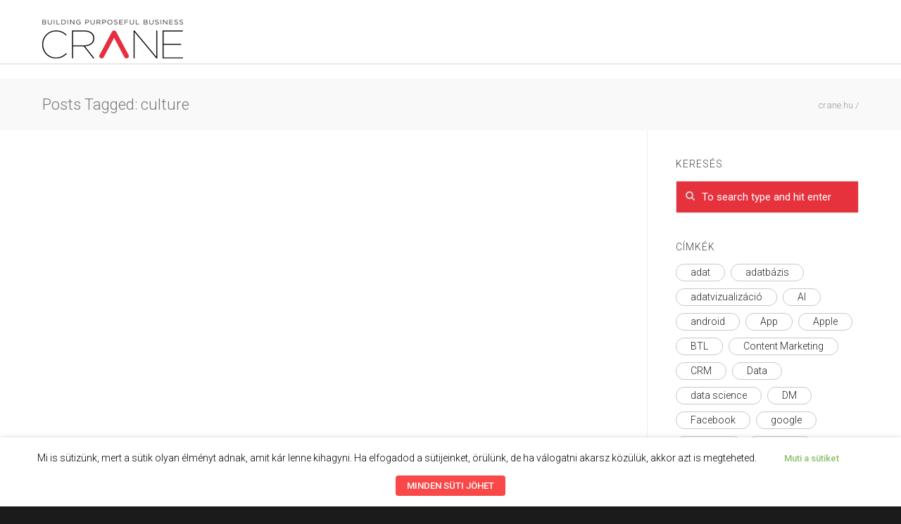

--- FILE ---
content_type: text/html; charset=UTF-8
request_url: https://crane.hu/tag/culture
body_size: 25360
content:
<!doctype html>
<html lang="hu">
<head>
<meta http-equiv="Content-Type" content="text/html; charset=UTF-8" />
<title>culture Archives - crane.hu</title>
<!-- Mobile Specific Metas & Favicons -->
<meta name="viewport" content="width=device-width, initial-scale=1, maximum-scale=1, user-scalable=0"><link rel="shortcut icon" href="https://crane.hu/wp-content/uploads/2023/04/favicon16.png"><link rel="apple-touch-icon" href="https://crane.hu/wp-content/uploads/2023/04/favicon57.png"><link rel="apple-touch-icon" sizes="120x120" href="https://crane.hu/wp-content/uploads/2023/04/favicon.png"><link rel="apple-touch-icon" sizes="76x76" href="https://crane.hu/wp-content/uploads/2023/04/favicon76.png"><link rel="apple-touch-icon" sizes="152x152" href="https://crane.hu/wp-content/uploads/2023/04/favicon.png"><!-- WordPress Stuff -->
                        <script>
                            /* You can add more configuration options to webfontloader by previously defining the WebFontConfig with your options */
                            if ( typeof WebFontConfig === "undefined" ) {
                                WebFontConfig = new Object();
                            }
                            WebFontConfig['google'] = {families: ['Roboto:100,300,400,500,700,900,100italic,300italic,400italic,500italic,700italic,900italic&amp;subset=latin']};

                            (function() {
                                var wf = document.createElement( 'script' );
                                wf.src = 'https://ajax.googleapis.com/ajax/libs/webfont/1.5.3/webfont.js';
                                wf.type = 'text/javascript';
                                wf.async = 'true';
                                var s = document.getElementsByTagName( 'script' )[0];
                                s.parentNode.insertBefore( wf, s );
                            })();
                        </script>
                        <meta name='robots' content='index, follow, max-image-preview:large, max-snippet:-1, max-video-preview:-1' />

<!-- Google Tag Manager for WordPress by gtm4wp.com -->
<script data-cfasync="false" data-pagespeed-no-defer>
	var gtm4wp_datalayer_name = "dataLayer";
	var dataLayer = dataLayer || [];
</script>
<!-- End Google Tag Manager for WordPress by gtm4wp.com -->
	<!-- This site is optimized with the Yoast SEO plugin v19.4 - https://yoast.com/wordpress/plugins/seo/ -->
	<link rel="canonical" href="https://crane.hu/tag/culture?lang=en" />
	<meta property="og:locale" content="hu_HU" />
	<meta property="og:type" content="article" />
	<meta property="og:title" content="culture Archives - crane.hu" />
	<meta property="og:url" content="https://crane.hu/tag/culture?lang=en" />
	<meta property="og:site_name" content="crane.hu" />
	<meta name="twitter:card" content="summary" />
	<script type="application/ld+json" class="yoast-schema-graph">{"@context":"https://schema.org","@graph":[{"@type":"WebSite","@id":"https://crane.hu/#website","url":"https://crane.hu/","name":"crane.hu","description":"Building Your Business","potentialAction":[{"@type":"SearchAction","target":{"@type":"EntryPoint","urlTemplate":"https://crane.hu/?s={search_term_string}"},"query-input":"required name=search_term_string"}],"inLanguage":"hu"},{"@type":"CollectionPage","@id":"https://crane.hu/tag/culture?lang=en","url":"https://crane.hu/tag/culture?lang=en","name":"culture Archives - crane.hu","isPartOf":{"@id":"https://crane.hu/#website"},"breadcrumb":{"@id":"https://crane.hu/tag/culture?lang=en#breadcrumb"},"inLanguage":"hu"},{"@type":"BreadcrumbList","@id":"https://crane.hu/tag/culture?lang=en#breadcrumb","itemListElement":[{"@type":"ListItem","position":1,"name":"Home","item":"https://crane.hu/"},{"@type":"ListItem","position":2,"name":"culture"}]}]}</script>
	<!-- / Yoast SEO plugin. -->


<link rel='dns-prefetch' href='//s.w.org' />
<link rel="alternate" type="application/rss+xml" title="crane.hu &raquo; hírcsatorna" href="https://crane.hu/feed" />
<link rel="alternate" type="application/rss+xml" title="crane.hu &raquo; hozzászólás hírcsatorna" href="https://crane.hu/comments/feed" />
<link rel="alternate" type="application/rss+xml" title="crane.hu &raquo; culture címke hírcsatorna" href="https://crane.hu/tag/culture/feed" />
		<script type="text/javascript">
			window._wpemojiSettings = {"baseUrl":"https:\/\/s.w.org\/images\/core\/emoji\/13.1.0\/72x72\/","ext":".png","svgUrl":"https:\/\/s.w.org\/images\/core\/emoji\/13.1.0\/svg\/","svgExt":".svg","source":{"concatemoji":"https:\/\/crane.hu\/wp-includes\/js\/wp-emoji-release.min.js?ver=5.8.12"}};
			!function(e,a,t){var n,r,o,i=a.createElement("canvas"),p=i.getContext&&i.getContext("2d");function s(e,t){var a=String.fromCharCode;p.clearRect(0,0,i.width,i.height),p.fillText(a.apply(this,e),0,0);e=i.toDataURL();return p.clearRect(0,0,i.width,i.height),p.fillText(a.apply(this,t),0,0),e===i.toDataURL()}function c(e){var t=a.createElement("script");t.src=e,t.defer=t.type="text/javascript",a.getElementsByTagName("head")[0].appendChild(t)}for(o=Array("flag","emoji"),t.supports={everything:!0,everythingExceptFlag:!0},r=0;r<o.length;r++)t.supports[o[r]]=function(e){if(!p||!p.fillText)return!1;switch(p.textBaseline="top",p.font="600 32px Arial",e){case"flag":return s([127987,65039,8205,9895,65039],[127987,65039,8203,9895,65039])?!1:!s([55356,56826,55356,56819],[55356,56826,8203,55356,56819])&&!s([55356,57332,56128,56423,56128,56418,56128,56421,56128,56430,56128,56423,56128,56447],[55356,57332,8203,56128,56423,8203,56128,56418,8203,56128,56421,8203,56128,56430,8203,56128,56423,8203,56128,56447]);case"emoji":return!s([10084,65039,8205,55357,56613],[10084,65039,8203,55357,56613])}return!1}(o[r]),t.supports.everything=t.supports.everything&&t.supports[o[r]],"flag"!==o[r]&&(t.supports.everythingExceptFlag=t.supports.everythingExceptFlag&&t.supports[o[r]]);t.supports.everythingExceptFlag=t.supports.everythingExceptFlag&&!t.supports.flag,t.DOMReady=!1,t.readyCallback=function(){t.DOMReady=!0},t.supports.everything||(n=function(){t.readyCallback()},a.addEventListener?(a.addEventListener("DOMContentLoaded",n,!1),e.addEventListener("load",n,!1)):(e.attachEvent("onload",n),a.attachEvent("onreadystatechange",function(){"complete"===a.readyState&&t.readyCallback()})),(n=t.source||{}).concatemoji?c(n.concatemoji):n.wpemoji&&n.twemoji&&(c(n.twemoji),c(n.wpemoji)))}(window,document,window._wpemojiSettings);
		</script>
		<style type="text/css">
img.wp-smiley,
img.emoji {
	display: inline !important;
	border: none !important;
	box-shadow: none !important;
	height: 1em !important;
	width: 1em !important;
	margin: 0 .07em !important;
	vertical-align: -0.1em !important;
	background: none !important;
	padding: 0 !important;
}
</style>
	<link rel='stylesheet' id='wp-block-library-css'  href='https://crane.hu/wp-includes/css/dist/block-library/style.min.css?ver=5.8.12' type='text/css' media='all' />
<link rel='stylesheet' id='contact-form-7-css'  href='https://crane.hu/wp-content/plugins/contact-form-7/includes/css/styles.css?ver=5.5.6.1' type='text/css' media='all' />
<link rel='stylesheet' id='rs-plugin-settings-css'  href='https://crane.hu/wp-content/plugins/revslider/public/assets/css/settings.css?ver=5.3.1.5' type='text/css' media='all' />
<style id='rs-plugin-settings-inline-css' type='text/css'>
#rs-demo-id {}
</style>
<link rel='stylesheet' id='cookie-law-info-css'  href='https://crane.hu/wp-content/plugins/webtoffee-gdpr-cookie-consent/public/css/cookie-law-info-public.css?ver=2.3.4' type='text/css' media='all' />
<link rel='stylesheet' id='cookie-law-info-gdpr-css'  href='https://crane.hu/wp-content/plugins/webtoffee-gdpr-cookie-consent/public/css/cookie-law-info-gdpr.css?ver=2.3.4' type='text/css' media='all' />
<style id='cookie-law-info-gdpr-inline-css' type='text/css'>
.cli-modal-content, .cli-tab-content { background-color: #ffffff; }.cli-privacy-content-text, .cli-modal .cli-modal-dialog, .cli-tab-container p, a.cli-privacy-readmore { color: #000000; }.cli-tab-header { background-color: #f2f2f2; }.cli-tab-header, .cli-tab-header a.cli-nav-link,span.cli-necessary-caption,.cli-switch .cli-slider:after { color: #000000; }.cli-switch .cli-slider:before { background-color: #ffffff; }.cli-switch input:checked + .cli-slider:before { background-color: #ffffff; }.cli-switch .cli-slider { background-color: #e3e1e8; }.cli-switch input:checked + .cli-slider { background-color: #28a745; }.cli-modal-close svg { fill: #000000; }.cli-tab-footer .wt-cli-privacy-accept-all-btn { background-color: #00acad; color: #ffffff}.cli-tab-footer .wt-cli-privacy-accept-btn { background-color: #00acad; color: #ffffff}.cli-tab-header a:before{ border-right: 1px solid #000000; border-bottom: 1px solid #000000; }
</style>
<link rel='stylesheet' id='parent-style-css'  href='https://crane.hu/wp-content/themes/unicon/style.css?ver=5.8.12' type='text/css' media='all' />
<link rel='stylesheet' id='stylesheet-css'  href='https://crane.hu/wp-content/themes/unicon-child/style.css?ver=1' type='text/css' media='all' />
<link rel='stylesheet' id='js_composer_front-css'  href='https://crane.hu/wp-content/plugins/js_composer/assets/css/js_composer.min.css?ver=5.0.1' type='text/css' media='all' />
<link rel='stylesheet' id='shortcodes-css'  href='https://crane.hu/wp-content/themes/unicon/framework/css/shortcodes.css?ver=5.8.12' type='text/css' media='all' />
<link rel='stylesheet' id='responsive-css'  href='https://crane.hu/wp-content/themes/unicon/framework/css/responsive.css?ver=5.8.12' type='text/css' media='all' />
<link rel='stylesheet' id='recent-posts-widget-with-thumbnails-public-style-css'  href='https://crane.hu/wp-content/plugins/recent-posts-widget-with-thumbnails/public.css?ver=7.1.1' type='text/css' media='all' />
<script type='text/javascript' src='https://crane.hu/wp-includes/js/jquery/jquery.min.js?ver=3.6.0' id='jquery-core-js'></script>
<script type='text/javascript' src='https://crane.hu/wp-includes/js/jquery/jquery-migrate.min.js?ver=3.3.2' id='jquery-migrate-js'></script>
<script type='text/javascript' src='https://crane.hu/wp-content/plugins/revslider/public/assets/js/jquery.themepunch.tools.min.js?ver=5.3.1.5' id='tp-tools-js'></script>
<script type='text/javascript' src='https://crane.hu/wp-content/plugins/revslider/public/assets/js/jquery.themepunch.revolution.min.js?ver=5.3.1.5' id='revmin-js'></script>
<script type='text/javascript' id='cookie-law-info-js-extra'>
/* <![CDATA[ */
var Cli_Data = {"nn_cookie_ids":["vuid","language","SERVERID","bcookie","__utma","__utmc","__utmz","__utmt","_uv_id","__utmb","uid","UIDR","ig_did","csrftoken","rur","mid","YTC","_fbp","_hjid","fr","_hjIncludedInSample","VISITOR_INFO1_LIVE","GPS","YSC","IDE","","__asc","__auc","cref","mc","__qca","viewed_cookie_policy","bp_user-role","bp_user-registered","bp_ut_session","_ga","_gid","_gat"],"non_necessary_cookies":{"funkcionalis-sutik":["language","SERVERID","bcookie","rur","mid"],"performance":["__utma","__utmc","__utmz","__utmt","__utmb","YSC","_gat"],"marketing-sutik":["vuid","uid","_fbp","fr","VISITOR_INFO1_LIVE","IDE","_","__asc","cref","mc","__qca"],"analitikai-sutik":["_hjid","_hjIncludedInSample","GPS","__auc","_ga","_gid"],"other":["_uv_id","UIDR","ig_did"],"necessary":["csrftoken","YTC","bp_user-role","bp_user-registered","bp_ut_session"]},"cookielist":{"necessary":{"id":1843,"status":true,"title":"Sz\u00fcks\u00e9ges s\u00fctik","strict":true,"default_state":false,"ccpa_optout":false,"loadonstart":true},"funkcionalis-sutik":{"id":1830,"status":true,"title":"Funkcion\u00e1lis s\u00fctik","strict":false,"default_state":false,"ccpa_optout":false,"loadonstart":false},"performance":{"id":1828,"status":true,"title":"Teljes\u00edtm\u00e9ny","strict":false,"default_state":false,"ccpa_optout":false,"loadonstart":false},"marketing-sutik":{"id":1829,"status":true,"title":"Marketing s\u00fctik","strict":false,"default_state":false,"ccpa_optout":false,"loadonstart":false},"analitikai-sutik":{"id":1827,"status":true,"title":"Analitikai s\u00fctik","strict":false,"default_state":false,"ccpa_optout":false,"loadonstart":true},"other":{"id":1826,"status":true,"title":"Egy\u00e9b","strict":false,"default_state":false,"ccpa_optout":false,"loadonstart":false},"performance-en":{"id":1838,"status":true,"title":"Performance","strict":false,"default_state":false,"ccpa_optout":false,"loadonstart":false},"analytics-en":{"id":1839,"status":true,"title":"Analytics","strict":false,"default_state":false,"ccpa_optout":false,"loadonstart":false},"advertisement-en":{"id":1840,"status":true,"title":"Advertisement","strict":false,"default_state":false,"ccpa_optout":false,"loadonstart":false},"functional-en":{"id":1842,"status":true,"title":"Functional","strict":false,"default_state":false,"ccpa_optout":false,"loadonstart":false},"non-necessary-en":{"id":1844,"status":true,"title":"Non Necessary","strict":false,"default_state":false,"ccpa_optout":false,"loadonstart":false},"other-en":{"id":1841,"status":true,"title":"Other","strict":false,"default_state":false,"ccpa_optout":false,"loadonstart":false},"necessary-en":{"id":1845,"status":true,"title":"Necessary","strict":false,"default_state":false,"ccpa_optout":false,"loadonstart":false}},"ajax_url":"https:\/\/crane.hu\/wp-admin\/admin-ajax.php","current_lang":"hu","security":"a099b77326","eu_countries":["GB"],"geoIP":"disabled","use_custom_geolocation_api":"","custom_geolocation_api":"https:\/\/geoip.cookieyes.com\/geoip\/checker\/result.php","consentVersion":"1","strictlyEnabled":["necessary","obligatoire"],"cookieDomain":"","privacy_length":"250","ccpaEnabled":"","ccpaRegionBased":"","ccpaBarEnabled":"","ccpaType":"gdpr","triggerDomRefresh":""};
var log_object = {"ajax_url":"https:\/\/crane.hu\/wp-admin\/admin-ajax.php"};
/* ]]> */
</script>
<script type='text/javascript' src='https://crane.hu/wp-content/plugins/webtoffee-gdpr-cookie-consent/public/js/cookie-law-info-public.js?ver=2.3.4' id='cookie-law-info-js'></script>
<link rel="https://api.w.org/" href="https://crane.hu/wp-json/" /><link rel="alternate" type="application/json" href="https://crane.hu/wp-json/wp/v2/tags/2196" /><link rel="EditURI" type="application/rsd+xml" title="RSD" href="https://crane.hu/xmlrpc.php?rsd" />
<link rel="wlwmanifest" type="application/wlwmanifest+xml" href="https://crane.hu/wp-includes/wlwmanifest.xml" /> 
<meta name="generator" content="WordPress 5.8.12" />

		<!-- GA Google Analytics @ https://m0n.co/ga -->
		<script type="text/plain" data-cli-class="cli-blocker-script" data-cli-label="Google Analytics"  data-cli-script-type="non-necessary" data-cli-block="true" data-cli-block-if-ccpa-optout="false" data-cli-element-position="head">
			(function(i,s,o,g,r,a,m){i['GoogleAnalyticsObject']=r;i[r]=i[r]||function(){
			(i[r].q=i[r].q||[]).push(arguments)},i[r].l=1*new Date();a=s.createElement(o),
			m=s.getElementsByTagName(o)[0];a.async=1;a.src=g;m.parentNode.insertBefore(a,m)
			})(window,document,'script','https://www.google-analytics.com/analytics.js','ga');
			ga('create', 'UA-10895955-19', 'auto');
			ga('send', 'pageview');
		</script>

	
<!-- Google Tag Manager for WordPress by gtm4wp.com -->
<!-- GTM Container placement set to footer -->
<script data-cfasync="false" data-pagespeed-no-defer type="text/javascript">
	var dataLayer_content = {"pagePostType":false,"pagePostType2":"tag-"};
	dataLayer.push( dataLayer_content );
</script>
<script data-cfasync="false" data-pagespeed-no-defer type="text/plain" data-cli-class="cli-blocker-script" data-cli-label="Google Tag Manager"  data-cli-script-type="non-necessary" data-cli-block="true" data-cli-block-if-ccpa-optout="false" data-cli-element-position="head">
(function(w,d,s,l,i){w[l]=w[l]||[];w[l].push({'gtm.start':
new Date().getTime(),event:'gtm.js'});var f=d.getElementsByTagName(s)[0],
j=d.createElement(s),dl=l!='dataLayer'?'&l='+l:'';j.async=true;j.src=
'//www.googletagmanager.com/gtm.js?id='+i+dl;f.parentNode.insertBefore(j,f);
})(window,document,'script','dataLayer','GTM-PHVRRCG');
</script>
<!-- End Google Tag Manager for WordPress by gtm4wp.com -->
		<script type="text/plain" data-cli-class="cli-blocker-script" data-cli-label="Hotjar"  data-cli-script-type="non-necessary" data-cli-block="true" data-cli-block-if-ccpa-optout="false" data-cli-element-position="head">
		(function(h,o,t,j,a,r){
			h.hj=h.hj||function(){(h.hj.q=h.hj.q||[]).push(arguments)};
			h._hjSettings={hjid:1548039,hjsv:5};
			a=o.getElementsByTagName('head')[0];
			r=o.createElement('script');r.async=1;
			r.src=t+h._hjSettings.hjid+j+h._hjSettings.hjsv;
			a.appendChild(r);
		})(window,document,'//static.hotjar.com/c/hotjar-','.js?sv=');
		</script>
		<script type="text/javascript" src="//crane.hu/?wordfence_syncAttackData=1765109947.609" async></script><style type="text/css">
body{ font: 300 15px Roboto, Arial, Helvetica, sans-serif; color: #282828; line-height: 1.5;} .wrapall, .boxed-layout{ background-color: #ffffff; } body.page-template-page-blank-php{ background: #ffffff !important; } h1, .title-h1{ font: 300 42px Roboto, Arial, Helvetica, sans-serif; color: #333333; } h2{ font: 300 18px Roboto, Arial, Helvetica, sans-serif; color: #333333; } h3{ font: 300 24px Roboto, Arial, Helvetica, sans-serif; color: #333333; } h4{ font: 300 16px Roboto, Arial, Helvetica, sans-serif; color: #333333; } h5{ font: 300 16px Roboto, Arial, Helvetica, sans-serif; color: #333333; } h6{ font: 300 16px Roboto, Arial, Helvetica, sans-serif; color: #333333; } .title{ font-family: 'Roboto', Arial, Helvetica, sans-serif; } h1 a, h2 a, h3 a, h4 a, h5 a, h6 a { font-weight: inherit; color: inherit; } h1 a:hover, h2 a:hover, h3 a:hover, h4 a:hover, h5 a:hover, h6 a:hover, a:hover h1, a:hover h2, a:hover h3, a:hover h4, a:hover h5, a:hover h6 { color: #e6323c; } a{ color: #e6323c; } a:hover{ color: #e6323c; } input[type='text'], input[type='password'], input[type='email'], input[type='tel'], textarea, select { font-family: Roboto, Arial, Helvetica, sans-serif; font-size: 15px; } #sidebar .widget h3{ font: 300 14px Roboto, Arial, Helvetica, sans-serif; color: #444444; } .container .twelve.alt.sidebar-right, .container .twelve.alt.sidebar-left, #sidebar.sidebar-right #sidebar-widgets, #sidebar.sidebar-left #sidebar-widgets{ border-color: #efefef;} #topbar{ background: #262626; color: #777777; } #topbar a{ color: #f9f9f9; } #topbar a:hover{ color: #e6323c; } @media only screen and (max-width: 767px) { #topbar .topbar-col1{ background: #262626; } } /* Navigation */ #navigation > ul > li > a{ font: 300 16px Roboto, Arial, Helvetica, sans-serif; color: #3d3d3d; } #navigation > ul > li:hover > a, #navigation > ul > li > a:hover { color: #e6323c; } #navigation li.current-menu-item > a:hover, #navigation li.current-page-ancestor > a:hover, #navigation li.current-menu-ancestor > a:hover, #navigation li.current-menu-parent > a:hover, #navigation li.current_page_ancestor > a:hover, #navigation > ul > li.sfHover > a { color: #e6323c; } #navigation li.current-menu-item > a, #navigation li.current-page-ancestor > a, #navigation li.current-menu-ancestor > a, #navigation li.current-menu-parent > a, #navigation li.current_page_ancestor > a { color: #e6323c; } #navigation ul li:hover{ border-color: #e6323c; } #navigation li.current-menu-item, #navigation li.current-page-ancestor, #navigation li.current-menu-ancestor, #navigation li.current-menu-parent, #navigation li.current_page_ancestor{ border-color: #e6323c; } #navigation .sub-menu{ background: #262626; } #navigation .sub-menu li a{ font: 300 14px Roboto, Arial, Helvetica, sans-serif; color: #ffffff; } #navigation .sub-menu li a:hover{ color: #ffffff; } #navigation .sub-menu li.current_page_item > a, #navigation .sub-menu li.current_page_item > a:hover, #navigation .sub-menu li.current-menu-item > a, #navigation .sub-menu li.current-menu-item > a:hover, #navigation .sub-menu li.current-page-ancestor > a, #navigation .sub-menu li.current-page-ancestor > a:hover, #navigation .sub-menu li.current-menu-ancestor > a, #navigation .sub-menu li.current-menu-ancestor > a:hover, #navigation .sub-menu li.current-menu-parent > a, #navigation .sub-menu li.current-menu-parent > a:hover, #navigation .sub-menu li.current_page_ancestor > a, #navigation .sub-menu li.current_page_ancestor > a:hover{ color: #ffffff; } #navigation .sub-menu li a, #navigation .sub-menu ul li a{ border-color: #333333; } #navigation > ul > li.megamenu > ul.sub-menu{ background: #262626; border-color: #e6323c; } #navigation > ul > li.megamenu > ul > li { border-right-color: #333333 !important; } #navigation > ul > li.megamenu ul li a{ color:#ffffff; } #navigation > ul > li.megamenu > ul > li > a { color:#ffffff; } #navigation > ul > li.megamenu > ul ul li a:hover, #header #navigation > ul > li.megamenu > ul ul li.current-menu-item a { color: #ffffff !important; background-color: #333333 !important; } /* Header General */ #search-btn, #shopping-btn, #close-search-btn { color: #bbbbbb; } #search-btn:hover, #shopping-btn:hover, #close-search-btn:hover { color: #e6323c; } #slogan{ font: 400 20px Open Sans, Arial, Helvetica, sans-serif; color: #777777; margin-top: 34px; } /* Mobile Header */ #mobile-navigation{ background: #262626; } #mobile-navigation ul li a{ font: 300 14px Roboto, Arial, Helvetica, sans-serif; color: #ffffff; border-bottom-color: #333333 !important; } #mobile-navigation ul li a:hover, #mobile-navigation ul li a:hover [class^='fa-'], #mobile-navigation li.open > a, #mobile-navigation ul li.current-menu-item > a, #mobile-navigation ul li.current-menu-ancestor > a{ color: #ffffff; } body #mobile-navigation li.open > a [class^='fa-']{ color: #ffffff; } #mobile-navigation form, #mobile-navigation form input{ background: #444444; color: #cccccc; } #mobile-navigation form:before{ color: #cccccc; } #mobile-header{ background: #ffffff; height: 90px; } #mobile-navigation-btn, #mobile-cart-btn, #mobile-shopping-btn{ color: #bbbbbb; line-height: 90px; } #mobile-navigation-btn:hover, #mobile-cart-btn:hover, #mobile-shopping-btn:hover { color: #e6323c; } #mobile-header .logo{ margin-top: 28px; } /* Header V1 */ #header.header-v1 { height: 90px; background: #ffffff; } .header-v1 .logo{ margin-top: 28px; } .header-v1 #navigation > ul > li{ height: 90px; padding-top: 35px; } .header-v1 #navigation .sub-menu{ top: 90px; } .header-v1 .header-icons-divider{ line-height: 90px; background: #efefef; } #header.header-v1 .widget_shopping_cart{ top: 90px; } .header-v1 #search-btn, .header-v1 #close-search-btn, .header-v1 #shopping-btn{ line-height: 90px; } .header-v1 #search-top, .header-v1 #search-top input{ height: 90px; } .header-v1 #search-top input{ color: #666666; font-family: Roboto, Arial, Helvetica, sans-serif; } /* Header V3 */ #header.header-v3 { background: #ffffff; } .header-v3 .navigation-wrap{ background: #ffffff; border-top: 1px solid #efefef; } .header-v3 .logo { margin-top: 30px; margin-bottom: 30px; } /* Header V4 */ #header.header-v4 { background: #ffffff; } .header-v4 .navigation-wrap{ background: #ffffff; border-top: 1px solid #efefef; } .header-v4 .logo { margin-top: 30px; margin-bottom: 30px; } /* Transparent Header */ #transparentimage{ padding: 90px 0 0 0; } .header-is-transparent #mobile-navigation{ top: 90px; } /* Stuck */ .stuck{ background: #ffffff; } /* Titlebars */ .titlebar h1, .title-h1{ font: 300 22px Roboto, Arial, Helvetica, sans-serif; color: #777777; } #fulltitle{ background: #f9f9f9; border-bottom: 0px none #efefef; } #breadcrumbs{ margin-top: 6px; } #breadcrumbs, #breadcrumbs a{ font: 300 13px Roboto, Arial, Helvetica, sans-serif; color: #999999; } #breadcrumbs a:hover{ color: #666666; } #fullimagecenter h1, #transparentimage h1, #fullimagecenter .title-h1, #transparentimage .title-h1{ font: 500 42px Roboto, Arial, Helvetica, sans-serif; color: #ffffff; text-transform: uppercase; letter-spacing: 1px; text-align: center; } /* Footer */ #footer .widget h3{ font: 500 14px Roboto, Arial, Helvetica, sans-serif; color: #ffffff; } #footer{ color: #888888; border-top: 10px none #dd3333; } #footer{ background-color: #262626; } #footer a, #footer .widget ul li:after { color: #888888; } #footer a:hover, #footer .widget ul li:hover:after { color: #ffffff; } #footer .widget ul li{ border-bottom-color: #333333; } /* Copyright */ #copyright{ background: #1b1b1b; color: #777777; } #copyright a { color: #999999; } #copyright a:hover { color: #cccccc; } /* Color Accent */ .highlight{color:#e6323c !important;} ::selection{ background: #e6323c; } ::-moz-selection { background: #e6323c; } #shopping-btn span{background:#e6323c;} .blog-page .post h1 a:hover,.blog-page .post h2 a:hover{color:#e6323c;} .entry-image .entry-overlay{background:#e6323c;} .entry-quote a:hover{background:#e6323c;} .entry-link a:hover{background:#e6323c;} .blog-single .entry-tags a:hover{color:#e6323c;} .sharebox ul li a:hover{color:#e6323c;} #pagination .current a{background:#e6323c;} #filters ul li a:hover{color:#e6323c;} #filters ul li a.active{color:#e6323c;} #back-to-top a:hover{background-color:#e6323c;} #sidebar .widget ul li a:hover{color:#e6323c;} #sidebar .widget ul li:hover:after{color:#e6323c;} .widget_tag_cloud a:hover,.widget_product_tag_cloud a:hover{background:#e6323c;border-color:#e6323c;} .widget_portfolio .portfolio-widget-item .portfolio-overlay{background:#e6323c;} #sidebar .widget_nav_menu ul li a:hover{color:#e6323c;} #footer .widget_tag_cloud a:hover,#footer .widget_product_tag_cloud a:hover{background:#e6323c;border-color:#e6323c;} /* Shortcodes */ .box.style-2{border-top-color:#e6323c;} .box.style-4{border-color:#e6323c;} .box.style-6{background:#e6323c;} a.button,input[type=submit],button,.minti_button{background:#e6323c;border-color:#e6323c;} a.button.color-2{color:#e6323c;border-color:#e6323c;} a.button.color-3{background:#e6323c;border-color:#e6323c;} a.button.color-9{color:#e6323c;} a.button.color-6:hover{background:#e6323c;border-color:#e6323c;} a.button.color-7:hover{background:#e6323c;border-color:#e6323c;} .counter-number{color:#e6323c;} .divider-title.align-center:after, .divider-title.align-left:after { background-color:#e6323c } .divider5{border-bottom-color:#e6323c;} .dropcap.dropcap-circle{background-color:#e6323c;} .dropcap.dropcap-box{background-color:#e6323c;} .dropcap.dropcap-color{color:#e6323c;} .toggle .toggle-title.active, .color-light .toggle .toggle-title.active{ background:#e6323c; border-color: #e6323c;} .iconbox-style-1.icon-color-accent i.boxicon,.iconbox-style-2.icon-color-accent i.boxicon,.iconbox-style-3.icon-color-accent i.boxicon,.iconbox-style-8.icon-color-accent i.boxicon,.iconbox-style-9.icon-color-accent i.boxicon{color:#e6323c!important;} .iconbox-style-4.icon-color-accent i.boxicon,.iconbox-style-5.icon-color-accent i.boxicon,.iconbox-style-6.icon-color-accent i.boxicon,.iconbox-style-7.icon-color-accent i.boxicon,.flip .icon-color-accent.card .back{background:#e6323c;} .latest-blog .blog-item .blog-overlay{background:#e6323c;} .latest-blog .blog-item .blog-pic i{color:#e6323c;} .latest-blog .blog-item h4 a:hover{color:#e6323c;} .progressbar .progress-percentage{background:#e6323c;} .wpb_widgetised_column .widget ul li a:hover{color:#e6323c;} .wpb_widgetised_column .widget ul li:hover:after{color:#e6323c;} .wpb_accordion .wpb_accordion_wrapper .ui-state-active .ui-icon{background-color:#e6323c;} .wpb_accordion .wpb_accordion_wrapper .ui-state-active.wpb_accordion_header a{color:#e6323c;} .wpb_accordion .wpb_accordion_wrapper .wpb_accordion_header a:hover,.wpb_accordion .wpb_accordion_wrapper .wpb_accordion_header a:hover .ui-state-default .ui-icon{color:#e6323c;} .wpb_accordion .wpb_accordion_wrapper .wpb_accordion_header:hover .ui-icon{background-color:#e6323c!important;} .wpb_content_element.wpb_tabs .wpb_tabs_nav li.ui-tabs-active{border-bottom-color:#e6323c;} .portfolio-item h4 a:hover{ color: #e6323c; } .portfolio-filters ul li a:hover { color: #e6323c; } .portfolio-filters ul li a.active { color: #e6323c; } .portfolio-overlay-icon .portfolio-overlay{ background: #e6323c; } .portfolio-overlay-icon i{ color: #e6323c; } .portfolio-overlay-effect .portfolio-overlay{ background: #e6323c; } .portfolio-overlay-name .portfolio-overlay{ background: #e6323c; } .portfolio-detail-attributes ul li a:hover{ color: #e6323c; } a.catimage:hover .catimage-text{ background: #e6323c; } /* WooCommerce */ .products li h3{font: 300 15px Roboto, Arial, Helvetica, sans-serif; color: #282828;} .woocommerce .button.checkout-button{background:#e6323c;border-color:#e6323c;} .woocommerce .products .onsale{background:#e6323c;} .product .onsale{background:#e6323c;} button.single_add_to_cart_button:hover{background:#e6323c;} .woocommerce-tabs > ul > li.active a{color:#e6323c;border-bottom-color:#e6323c;} p.stars a:hover{background:#e6323c;} p.stars a.active,p.stars a.active:after{background:#e6323c;} .product_list_widget a{color:#e6323c;} .woocommerce .widget_layered_nav li.chosen a{color:#e6323c!important;} .woocommerce .widget_product_categories > ul > li.current-cat > a{color:#e6323c!important;} .woocommerce .widget_product_categories > ul > li.current-cat:after{color:#e6323c!important;} .woocommerce-message{ background: #e6323c; } .bbp-topics-front ul.super-sticky .bbp-topic-title:before, .bbp-topics ul.super-sticky .bbp-topic-title:before, .bbp-topics ul.sticky .bbp-topic-title:before, .bbp-forum-content ul.sticky .bbp-topic-title:before{color: #e6323c!important; } #subscription-toggle a:hover{ background: #e6323c; } .bbp-pagination-links span.current{ background: #e6323c; } div.wpcf7-mail-sent-ok,div.wpcf7-mail-sent-ng,div.wpcf7-spam-blocked,div.wpcf7-validation-errors{ background: #e6323c; } .wpcf7-not-valid{ border-color: #e6323c !important;} .products .button.add_to_cart_button{ color: #e6323c!important; } .minti_list.color-accent li:before{ color: #e6323c!important; } .blogslider_text .post-categories li a{ background-color: #e6323c; } .minti_zooming_slider .flex-control-nav li .minti_zooming_slider_ghost { background-color: #e6323c; } .minti_carousel.pagination_numbers .owl-dots .owl-dot.active{ background-color: #e6323c; } .wpb_content_element.wpb_tour .wpb_tabs_nav li.ui-tabs-active, .color-light .wpb_content_element.wpb_tour .wpb_tabs_nav li.ui-tabs-active{ background-color: #e6323c; } .masonry_icon i{ color: #e6323c; } /* Special Font */ .font-special, .button, .counter-title, h6, .wpb_accordion .wpb_accordion_wrapper .wpb_accordion_header a, .pricing-plan .pricing-plan-head h3, a.catimage, .divider-title, button, input[type='submit'], input[type='reset'], input[type='button'], .vc_pie_chart h4, .page-404 h3, .minti_masonrygrid_item h4{ font-family: 'Roboto', Arial, Helvetica, sans-serif; /*letter-spacing: 0px; font-weight: 300;*/} .ui-helper-reset{ line-height: 1.5; } /* User CSS from Theme Options */ #header #navigation > ul > li > a{ text-transform: uppercase; } #footer .widget h3{ text-transform: uppercase; letter-spacing: 1px; } #sidebar .widget h3{ text-transform: uppercase; letter-spacing: 1px; } #header #navigation > ul > li.megamenu > ul > li > a{ letter-spacing: 1px; font-size: 14px; } #header #navigation > li > a{ text-transform: uppercase; letter-spacing: 1px; } .postid-4815 .portfolio-detail-title, .postid-4770 .portfolio-detail-title{ display: none; } h6{ font-weight: 700; letter-spacing: 1px; text-transform: uppercase; } .font-special{ text-transform:uppercase; } .wpb_accordion .wpb_accordion_wrapper .wpb_accordion_header a{ text-transform: uppercase; } .pricing-plan .pricing-plan-head h3{ text-transform: uppercase; font-size: 16px; } .pricing-plan .pricing-price span.pricing-amount{ font-size:42px; font-weight: 300; } .customclass1 .social-icon a{ background: #efefef; color: #333333; } .customclass1 .social-icon a:hover{ background: #1cbac8; color: #ffffff; } @media only screen and (max-width: 959px) { @media only screen and (-webkit-min-device-pixel-ratio: 1), only screen and (min-device-pixel-ratio: 1) { .fontweight-300{ font-weight: 400 !important; } } } @media (max-width: 768px) { .hideundertablet{ display: none; } } .features-box img{ border-radius: 4px; box-shadow: 0 2px 0 0 rgba(0,0,0,.03); margin-bottom: -20px; } .borderbutton a{ border:1px solid #1cbac8 !important; padding: 10px 20px !important; margin-top: -11px !important; border-radius: 3px; margin-right: 15px !important; margin-left: 5px !important; color: #1cbac8 !important; } .borderbutton a:hover{ background: #333333 !important; border-color:#333333 !important; color:#ffffff !important; } #header.header-transparent .borderbutton a{ border: 1px solid rgba(255,255,255,0.5) !important; color: #ffffff !important; } .tp-caption a { color: #222222; border-bottom: 4px solid #1cbac8; } .tp-caption a:hover { color: #1cbac8; border-bottom-color: transparent; } .no-transform{ text-transform: none; } .header-v1 #navigation > ul > li > a { padding-left: 13px; padding-right: 13px; } @media only screen and (max-width: 959px) { #header, .sticky-wrapper{display:none;} #mobile-header{display:inherit} }@media only screen and (min-width: 960px) and (max-width: 1199px) {.header-v1 #navigation > ul > li > a { padding-left: 10px; padding-right: 10px; font-size: 11.5px; }}
</style><meta name="generator" content="Powered by Visual Composer - drag and drop page builder for WordPress."/>
<!--[if lte IE 9]><link rel="stylesheet" type="text/css" href="https://crane.hu/wp-content/plugins/js_composer/assets/css/vc_lte_ie9.min.css" media="screen"><![endif]-->
                <!-- remarketable Code - Main -->
                <script type="text/plain" data-cli-class="cli-blocker-script" data-cli-label="Facebook Pixel Code"  data-cli-script-type="non-necessary" data-cli-block="true" data-cli-block-if-ccpa-optout="false" data-cli-element-position="head">
                !function(f,b,e,v,n,t,s){if(f.fbq)return;n=f.fbq=function(){n.callMethod?
                n.callMethod.apply(n,arguments):n.queue.push(arguments)};if(!f._fbq)f._fbq=n;
                n.push=n;n.loaded=!0;n.version='2.0';n.queue=[];t=b.createElement(e);t.async=!0;
                t.src=v;s=b.getElementsByTagName(e)[0];s.parentNode.insertBefore(t,s)}(window,
                document,'script','//connect.facebook.net/en_US/fbevents.js');

                fbq('init', '323112818033197');
                
                console.log('remarketable > Sending PageView event to Facebook');
                fbq('track', "PageView");
                var fbqEvents = new Array();
                </script>
                <noscript><img height="1" width="1" style="display:none"
                data-cli-class="cli-blocker-script" data-cli-label="Facebook Pixel Code"  data-cli-script-type="non-necessary" data-cli-block="true" data-cli-block-if-ccpa-optout="false" data-cli-element-position="head" data-cli-placeholder="A tartalom megtekintéséhez fogadja el a <a class='cli_manage_current_consent'> Non Necessary</a> sütiket." data-cli-src="https://www.facebook.com/tr?id=323112818033197&ev=PageView&noscript=1"
                /></noscript>
                <!-- End remarketable Code - Main --><!-- remarketable Code - Page Events --><!-- END remarketable Code - Page Events --><meta name="generator" content="Powered by Slider Revolution 5.3.1.5 - responsive, Mobile-Friendly Slider Plugin for WordPress with comfortable drag and drop interface." />
		<style type="text/css" id="wp-custom-css">
			/*
Itt adhatunk meg saját CSS kódot.

Kattintsunk a fenti segítség ikonra a további információkhoz.
*/

		</style>
		<noscript><style type="text/css"> .wpb_animate_when_almost_visible { opacity: 1; }</style></noscript></head>

<body class="archive tag tag-culture tag-2196 smooth-scroll pagescroll wpb-js-composer js-comp-ver-5.0.1 vc_responsive">

	<div class="site-wrapper wrapall">

	
<header id="header" class="header header-v1 header-v1-only clearfix  ">
		
	<div class="container">
	
		<div id="logo-navigation" class="sixteen columns">
			
			<div id="logo" class="logo">
									<a href="https://crane.hu/"><img src="https://crane.hu/wp-content/uploads/2023/04/crane_new_logo_2023.png" alt="crane.hu" class="logo_standard" /></a>
					<a href="https://crane.hu/"><img src="https://crane.hu/wp-content/uploads/2017/04/crane-logo-white.png" alt="crane.hu" class="logo_transparent" /></a>					<a href="https://crane.hu/"><img src="https://crane.hu/wp-content/uploads/2023/04/crane_logo_2023.png" width="200" height="55" alt="crane.hu" class="logo_retina" /></a>					<a href="https://crane.hu/"><img src="https://crane.hu/wp-content/uploads/2017/04/crane-logo-white@2x.png" width="182" height="38" alt="crane.hu" class="logo_retina_transparent" /></a>							</div>

			<div id="navigation" class="clearfix">			
				<div class="header-icons">
												
								</div>	

							</div>
			
		</div>
		
		
			

	</div>	
	
</header>

<div id="mobile-header" class="mobile-header-v1">
	<div class="container">
		<div class="sixteen columns">
			<div id="mobile-logo" class="logo">
									<a href="https://crane.hu/"><img src="https://crane.hu/wp-content/uploads/2023/04/crane_new_logo_2023.png" alt="crane.hu" class="logo_standard" /></a>
					<a href="https://crane.hu/"><img src="https://crane.hu/wp-content/uploads/2023/04/crane_logo_2023.png" width="200" height="55" alt="crane.hu" class="logo_retina" /></a>							</div>
			<a href="#" id="mobile-navigation-btn"><i class="fa fa-bars"></i></a>
					</div>
	</div>
</div>

<div id="mobile-navigation">
	<div class="container">
		<div class="sixteen columns">
						
				
		</div>
	</div>
</div>﻿

	
					<div id="fulltitle" class="titlebar">
				<div class="container">
					<div  id="title" class="ten columns">
						<h1>Posts Tagged: culture</h1>					</div>
					<div id="breadcrumbs" class="six columns">
						<div id="crumbs"><span itemscope itemtype="http://data-vocabulary.org/Breadcrumb"><a href="https://crane.hu/" itemprop="url"><span itemprop="title">crane.hu</span></a></span> <span class="sep">/</span> <span class="current"></span></div><!-- #crumbs -->					</div>
				</div>
			</div>
		

<div id="page-wrap" class="blog-page blog-medium container">
	
	<div id="content" class="sidebar-right twelve alt columns">

			
		
		<p class="hidden"></p>	
	</div>

	<div id="sidebar" class="sidebar-right alt">
		<div id="sidebar-widgets" class="four columns">

    <div id="search-2" class="widget widget_search"><h3>Keresés</h3><form action="https://crane.hu/" id="searchform" method="get">
	<input type="text" id="s" name="s" value="To search type and hit enter" onfocus="if(this.value=='To search type and hit enter')this.value='';" onblur="if(this.value=='')this.value='To search type and hit enter';" autocomplete="off" />
	<input type="submit" value="Search" id="searchsubmit" />
</form></div><div id="tag_cloud-2" class="widget widget_tag_cloud"><h3>Címkék</h3><div class="tagcloud"><a href="https://crane.hu/tag/adat" class="tag-cloud-link tag-link-1259 tag-link-position-1" style="font-size: 10.75pt;" aria-label="adat (27 elem)">adat</a>
<a href="https://crane.hu/tag/adatbazis" class="tag-cloud-link tag-link-98 tag-link-position-2" style="font-size: 12.375pt;" aria-label="adatbázis (37 elem)">adatbázis</a>
<a href="https://crane.hu/tag/adatvizualizacio" class="tag-cloud-link tag-link-97 tag-link-position-3" style="font-size: 8pt;" aria-label="adatvizualizáció (16 elem)">adatvizualizáció</a>
<a href="https://crane.hu/tag/ai" class="tag-cloud-link tag-link-1619 tag-link-position-4" style="font-size: 11.125pt;" aria-label="AI (29 elem)">AI</a>
<a href="https://crane.hu/tag/android" class="tag-cloud-link tag-link-608 tag-link-position-5" style="font-size: 10.25pt;" aria-label="android (25 elem)">android</a>
<a href="https://crane.hu/tag/app" class="tag-cloud-link tag-link-158 tag-link-position-6" style="font-size: 13.875pt;" aria-label="App (49 elem)">App</a>
<a href="https://crane.hu/tag/apple" class="tag-cloud-link tag-link-133 tag-link-position-7" style="font-size: 12.125pt;" aria-label="Apple (35 elem)">Apple</a>
<a href="https://crane.hu/tag/btl" class="tag-cloud-link tag-link-65 tag-link-position-8" style="font-size: 16.375pt;" aria-label="BTL (78 elem)">BTL</a>
<a href="https://crane.hu/tag/content-marketing" class="tag-cloud-link tag-link-924 tag-link-position-9" style="font-size: 8pt;" aria-label="Content Marketing (16 elem)">Content Marketing</a>
<a href="https://crane.hu/tag/crm" class="tag-cloud-link tag-link-94 tag-link-position-10" style="font-size: 15.125pt;" aria-label="CRM (62 elem)">CRM</a>
<a href="https://crane.hu/tag/data" class="tag-cloud-link tag-link-1331 tag-link-position-11" style="font-size: 8.625pt;" aria-label="Data (18 elem)">Data</a>
<a href="https://crane.hu/tag/data-science" class="tag-cloud-link tag-link-1247 tag-link-position-12" style="font-size: 8.625pt;" aria-label="data science (18 elem)">data science</a>
<a href="https://crane.hu/tag/dm" class="tag-cloud-link tag-link-66 tag-link-position-13" style="font-size: 8.875pt;" aria-label="DM (19 elem)">DM</a>
<a href="https://crane.hu/tag/facebook" class="tag-cloud-link tag-link-109 tag-link-position-14" style="font-size: 18.625pt;" aria-label="Facebook (120 elem)">Facebook</a>
<a href="https://crane.hu/tag/google" class="tag-cloud-link tag-link-161 tag-link-position-15" style="font-size: 16pt;" aria-label="google (73 elem)">google</a>
<a href="https://crane.hu/tag/hashtag" class="tag-cloud-link tag-link-197 tag-link-position-16" style="font-size: 9.625pt;" aria-label="hashtag (22 elem)">hashtag</a>
<a href="https://crane.hu/tag/hirdetes" class="tag-cloud-link tag-link-226 tag-link-position-17" style="font-size: 11.625pt;" aria-label="hirdetés (32 elem)">hirdetés</a>
<a href="https://crane.hu/tag/huseg" class="tag-cloud-link tag-link-101 tag-link-position-18" style="font-size: 10.25pt;" aria-label="Hűség (25 elem)">Hűség</a>
<a href="https://crane.hu/tag/instafeed" class="tag-cloud-link tag-link-631 tag-link-position-19" style="font-size: 16.625pt;" aria-label="instafeed (82 elem)">instafeed</a>
<a href="https://crane.hu/tag/instagram" class="tag-cloud-link tag-link-84 tag-link-position-20" style="font-size: 19pt;" aria-label="instagram (129 elem)">instagram</a>
<a href="https://crane.hu/tag/interaktiv" class="tag-cloud-link tag-link-100 tag-link-position-21" style="font-size: 17.125pt;" aria-label="Interaktív (91 elem)">Interaktív</a>
<a href="https://crane.hu/tag/internet" class="tag-cloud-link tag-link-73 tag-link-position-22" style="font-size: 11.625pt;" aria-label="internet (32 elem)">internet</a>
<a href="https://crane.hu/tag/ios" class="tag-cloud-link tag-link-510 tag-link-position-23" style="font-size: 9.375pt;" aria-label="iOS (21 elem)">iOS</a>
<a href="https://crane.hu/tag/iphone" class="tag-cloud-link tag-link-201 tag-link-position-24" style="font-size: 9.875pt;" aria-label="iPhone (23 elem)">iPhone</a>
<a href="https://crane.hu/tag/kampany" class="tag-cloud-link tag-link-439 tag-link-position-25" style="font-size: 9.875pt;" aria-label="kampány (23 elem)">kampány</a>
<a href="https://crane.hu/tag/karbonlabnyom" class="tag-cloud-link tag-link-2126 tag-link-position-26" style="font-size: 8pt;" aria-label="karbonlábnyom (16 elem)">karbonlábnyom</a>
<a href="https://crane.hu/tag/kreativ" class="tag-cloud-link tag-link-68 tag-link-position-27" style="font-size: 19.5pt;" aria-label="Kreatív (140 elem)">Kreatív</a>
<a href="https://crane.hu/tag/kutatas" class="tag-cloud-link tag-link-103 tag-link-position-28" style="font-size: 15.625pt;" aria-label="Kutatás (68 elem)">Kutatás</a>
<a href="https://crane.hu/tag/kozossegi-media" class="tag-cloud-link tag-link-130 tag-link-position-29" style="font-size: 15.125pt;" aria-label="közösségi média (62 elem)">közösségi média</a>
<a href="https://crane.hu/tag/magyar-instagram-korkep" class="tag-cloud-link tag-link-1020 tag-link-position-30" style="font-size: 9.125pt;" aria-label="Magyar Instagram Körkép (20 elem)">Magyar Instagram Körkép</a>
<a href="https://crane.hu/tag/marketing" class="tag-cloud-link tag-link-127 tag-link-position-31" style="font-size: 17pt;" aria-label="marketing (89 elem)">marketing</a>
<a href="https://crane.hu/tag/mesterseges-intelligencia" class="tag-cloud-link tag-link-1364 tag-link-position-32" style="font-size: 11.125pt;" aria-label="mesterséges intelligencia (29 elem)">mesterséges intelligencia</a>
<a href="https://crane.hu/tag/microsoft" class="tag-cloud-link tag-link-251 tag-link-position-33" style="font-size: 9.375pt;" aria-label="Microsoft (21 elem)">Microsoft</a>
<a href="https://crane.hu/tag/mobil" class="tag-cloud-link tag-link-341 tag-link-position-34" style="font-size: 9.125pt;" aria-label="mobil (20 elem)">mobil</a>
<a href="https://crane.hu/tag/okostelefon" class="tag-cloud-link tag-link-136 tag-link-position-35" style="font-size: 12.25pt;" aria-label="okostelefon (36 elem)">okostelefon</a>
<a href="https://crane.hu/tag/promocio" class="tag-cloud-link tag-link-67 tag-link-position-36" style="font-size: 12.625pt;" aria-label="promóció (39 elem)">promóció</a>
<a href="https://crane.hu/tag/reklam" class="tag-cloud-link tag-link-108 tag-link-position-37" style="font-size: 16.75pt;" aria-label="Reklám (84 elem)">Reklám</a>
<a href="https://crane.hu/tag/snapchat" class="tag-cloud-link tag-link-696 tag-link-position-38" style="font-size: 9.375pt;" aria-label="snapchat (21 elem)">snapchat</a>
<a href="https://crane.hu/tag/social-media" class="tag-cloud-link tag-link-140 tag-link-position-39" style="font-size: 18.625pt;" aria-label="social média (118 elem)">social média</a>
<a href="https://crane.hu/tag/trade" class="tag-cloud-link tag-link-70 tag-link-position-40" style="font-size: 17.625pt;" aria-label="Trade (100 elem)">Trade</a>
<a href="https://crane.hu/tag/twitter" class="tag-cloud-link tag-link-86 tag-link-position-41" style="font-size: 9.375pt;" aria-label="Twitter (21 elem)">Twitter</a>
<a href="https://crane.hu/tag/velemeny" class="tag-cloud-link tag-link-71 tag-link-position-42" style="font-size: 22pt;" aria-label="Vélemény (221 elem)">Vélemény</a>
<a href="https://crane.hu/tag/web" class="tag-cloud-link tag-link-99 tag-link-position-43" style="font-size: 19.375pt;" aria-label="Web (137 elem)">Web</a>
<a href="https://crane.hu/tag/youtube" class="tag-cloud-link tag-link-90 tag-link-position-44" style="font-size: 11.625pt;" aria-label="youtube (32 elem)">youtube</a>
<a href="https://crane.hu/tag/ujdonsag" class="tag-cloud-link tag-link-965 tag-link-position-45" style="font-size: 10.125pt;" aria-label="újdonság (24 elem)">újdonság</a></div>
</div><div id="recent-posts-widget-with-thumbnails-3" class="widget recent-posts-widget-with-thumbnails">
<div id="rpwwt-recent-posts-widget-with-thumbnails-3" class="rpwwt-widget">
<h3>Legutóbbi bejegyzések</h3>
	<ul>
		<li><a href="https://crane.hu/a-students-take-on-the-digital-carbon-footprint-a-first-hand-carbonclass-experience"><img width="75" height="75" src="https://crane.hu/wp-content/uploads/2025/06/carboncrane_class_250515_header_t-80x80.png" class="attachment-75x75 size-75x75 wp-post-image" alt="" loading="lazy" srcset="https://crane.hu/wp-content/uploads/2025/06/carboncrane_class_250515_header_t-80x80.png 80w, https://crane.hu/wp-content/uploads/2025/06/carboncrane_class_250515_header_t-150x150.png 150w, https://crane.hu/wp-content/uploads/2025/06/carboncrane_class_250515_header_t-500x500.png 500w" sizes="(max-width: 75px) 100vw, 75px" /><span class="rpwwt-post-title">My take on the digital carbon footprint: a first-hand CarbonClass experience</span></a></li>
		<li><a href="https://crane.hu/a-digitalis-karbonlabnyomrol-diakszemmel-carbon-class-elmenybeszamolo-2"><img width="75" height="75" src="https://crane.hu/wp-content/uploads/2025/06/carboncrane_class_250515_header_t-80x80.png" class="attachment-75x75 size-75x75 wp-post-image" alt="" loading="lazy" srcset="https://crane.hu/wp-content/uploads/2025/06/carboncrane_class_250515_header_t-80x80.png 80w, https://crane.hu/wp-content/uploads/2025/06/carboncrane_class_250515_header_t-150x150.png 150w, https://crane.hu/wp-content/uploads/2025/06/carboncrane_class_250515_header_t-500x500.png 500w" sizes="(max-width: 75px) 100vw, 75px" /><span class="rpwwt-post-title">A digitális karbonlábnyomról diákszemmel – CarbonClass élménybeszámoló</span></a></li>
		<li><a href="https://crane.hu/felkerested-az-ai-weboldalat-maris-ekkora-karbonlabnyomot-generaltal"><img width="75" height="75" src="https://crane.hu/wp-content/uploads/2025/02/carboncrane_ai_header_t-80x80.png" class="attachment-75x75 size-75x75 wp-post-image" alt="" loading="lazy" srcset="https://crane.hu/wp-content/uploads/2025/02/carboncrane_ai_header_t-80x80.png 80w, https://crane.hu/wp-content/uploads/2025/02/carboncrane_ai_header_t-150x150.png 150w, https://crane.hu/wp-content/uploads/2025/02/carboncrane_ai_header_t-500x500.png 500w" sizes="(max-width: 75px) 100vw, 75px" /><span class="rpwwt-post-title">Felkerested az AI weboldalát? Máris ekkora karbonlábnyomot generáltál!</span></a></li>
		<li><a href="https://crane.hu/artificial-intelligence-consumes-vast-amounts-of-energy-how-can-we-reduce-the-environmental-footprint-of-ai"><img width="75" height="75" src="https://crane.hu/wp-content/uploads/2024/12/ai_carbon_lt-80x80.png" class="attachment-75x75 size-75x75 wp-post-image" alt="" loading="lazy" srcset="https://crane.hu/wp-content/uploads/2024/12/ai_carbon_lt-80x80.png 80w, https://crane.hu/wp-content/uploads/2024/12/ai_carbon_lt-150x150.png 150w, https://crane.hu/wp-content/uploads/2024/12/ai_carbon_lt-500x500.png 500w" sizes="(max-width: 75px) 100vw, 75px" /><span class="rpwwt-post-title">Artificial intelligence consumes vast amounts of energy — How can we reduce the environmental footprint of AI?</span></a></li>
		<li><a href="https://crane.hu/hungarian-startup-focused-on-reducing-carbon-footprint-expands-its-international-reach-after-joining-the-portfolio-of-strt-a-company-led-by-petya-balogh-earlier-this-year"><img width="75" height="75" src="https://crane.hu/wp-content/uploads/2024/11/carboncrane_befektetes_1_l-80x80.webp" class="attachment-75x75 size-75x75 wp-post-image" alt="" loading="lazy" srcset="https://crane.hu/wp-content/uploads/2024/11/carboncrane_befektetes_1_l-80x80.webp 80w, https://crane.hu/wp-content/uploads/2024/11/carboncrane_befektetes_1_l-150x150.webp 150w, https://crane.hu/wp-content/uploads/2024/11/carboncrane_befektetes_1_l-500x500.webp 500w" sizes="(max-width: 75px) 100vw, 75px" /><span class="rpwwt-post-title">Hungarian startup focused on reducing carbon footprint expands its international reach after joining the portfolio of STRT, a company led by Petya Balogh, earlier this year</span></a></li>
	</ul>
</div><!-- .rpwwt-widget -->
</div><div id="archives-2" class="widget widget_archive"><h3>Archives</h3>		<label class="screen-reader-text" for="archives-dropdown-2">Archives</label>
		<select id="archives-dropdown-2" name="archive-dropdown">
			
			<option value="">Hónap kijelölése</option>
				<option value='https://crane.hu/2025/06'> 2025 június </option>
	<option value='https://crane.hu/2025/02'> 2025 február </option>
	<option value='https://crane.hu/2024/12'> 2024 december </option>
	<option value='https://crane.hu/2024/11'> 2024 november </option>
	<option value='https://crane.hu/2024/05'> 2024 május </option>
	<option value='https://crane.hu/2024/03'> 2024 március </option>
	<option value='https://crane.hu/2023/12'> 2023 december </option>
	<option value='https://crane.hu/2023/11'> 2023 november </option>
	<option value='https://crane.hu/2023/08'> 2023 augusztus </option>
	<option value='https://crane.hu/2023/07'> 2023 július </option>
	<option value='https://crane.hu/2023/06'> 2023 június </option>
	<option value='https://crane.hu/2023/05'> 2023 május </option>
	<option value='https://crane.hu/2023/04'> 2023 április </option>
	<option value='https://crane.hu/2023/03'> 2023 március </option>
	<option value='https://crane.hu/2023/02'> 2023 február </option>
	<option value='https://crane.hu/2023/01'> 2023 január </option>
	<option value='https://crane.hu/2022/12'> 2022 december </option>
	<option value='https://crane.hu/2022/11'> 2022 november </option>
	<option value='https://crane.hu/2022/10'> 2022 október </option>
	<option value='https://crane.hu/2022/09'> 2022 szeptember </option>
	<option value='https://crane.hu/2022/08'> 2022 augusztus </option>
	<option value='https://crane.hu/2022/07'> 2022 július </option>
	<option value='https://crane.hu/2022/06'> 2022 június </option>
	<option value='https://crane.hu/2022/05'> 2022 május </option>
	<option value='https://crane.hu/2022/04'> 2022 április </option>
	<option value='https://crane.hu/2022/03'> 2022 március </option>
	<option value='https://crane.hu/2022/02'> 2022 február </option>
	<option value='https://crane.hu/2022/01'> 2022 január </option>
	<option value='https://crane.hu/2021/12'> 2021 december </option>
	<option value='https://crane.hu/2021/11'> 2021 november </option>
	<option value='https://crane.hu/2021/10'> 2021 október </option>
	<option value='https://crane.hu/2021/09'> 2021 szeptember </option>
	<option value='https://crane.hu/2021/08'> 2021 augusztus </option>
	<option value='https://crane.hu/2021/07'> 2021 július </option>
	<option value='https://crane.hu/2021/05'> 2021 május </option>
	<option value='https://crane.hu/2021/04'> 2021 április </option>
	<option value='https://crane.hu/2021/03'> 2021 március </option>
	<option value='https://crane.hu/2021/02'> 2021 február </option>
	<option value='https://crane.hu/2021/01'> 2021 január </option>
	<option value='https://crane.hu/2020/12'> 2020 december </option>
	<option value='https://crane.hu/2020/11'> 2020 november </option>
	<option value='https://crane.hu/2020/10'> 2020 október </option>
	<option value='https://crane.hu/2020/09'> 2020 szeptember </option>
	<option value='https://crane.hu/2020/08'> 2020 augusztus </option>
	<option value='https://crane.hu/2020/07'> 2020 július </option>
	<option value='https://crane.hu/2020/06'> 2020 június </option>
	<option value='https://crane.hu/2020/05'> 2020 május </option>
	<option value='https://crane.hu/2020/04'> 2020 április </option>
	<option value='https://crane.hu/2020/03'> 2020 március </option>
	<option value='https://crane.hu/2020/02'> 2020 február </option>
	<option value='https://crane.hu/2020/01'> 2020 január </option>
	<option value='https://crane.hu/2019/12'> 2019 december </option>
	<option value='https://crane.hu/2019/11'> 2019 november </option>
	<option value='https://crane.hu/2019/10'> 2019 október </option>
	<option value='https://crane.hu/2019/09'> 2019 szeptember </option>
	<option value='https://crane.hu/2019/08'> 2019 augusztus </option>
	<option value='https://crane.hu/2019/07'> 2019 július </option>
	<option value='https://crane.hu/2019/06'> 2019 június </option>
	<option value='https://crane.hu/2019/05'> 2019 május </option>
	<option value='https://crane.hu/2019/02'> 2019 február </option>
	<option value='https://crane.hu/2019/01'> 2019 január </option>
	<option value='https://crane.hu/2018/12'> 2018 december </option>
	<option value='https://crane.hu/2018/11'> 2018 november </option>
	<option value='https://crane.hu/2018/08'> 2018 augusztus </option>
	<option value='https://crane.hu/2018/06'> 2018 június </option>
	<option value='https://crane.hu/2018/05'> 2018 május </option>
	<option value='https://crane.hu/2018/04'> 2018 április </option>
	<option value='https://crane.hu/2018/03'> 2018 március </option>
	<option value='https://crane.hu/2018/02'> 2018 február </option>
	<option value='https://crane.hu/2018/01'> 2018 január </option>
	<option value='https://crane.hu/2017/12'> 2017 december </option>
	<option value='https://crane.hu/2017/11'> 2017 november </option>
	<option value='https://crane.hu/2017/10'> 2017 október </option>
	<option value='https://crane.hu/2017/09'> 2017 szeptember </option>
	<option value='https://crane.hu/2017/08'> 2017 augusztus </option>
	<option value='https://crane.hu/2017/07'> 2017 július </option>
	<option value='https://crane.hu/2017/06'> 2017 június </option>
	<option value='https://crane.hu/2017/05'> 2017 május </option>
	<option value='https://crane.hu/2017/04'> 2017 április </option>
	<option value='https://crane.hu/2017/03'> 2017 március </option>
	<option value='https://crane.hu/2017/02'> 2017 február </option>
	<option value='https://crane.hu/2017/01'> 2017 január </option>
	<option value='https://crane.hu/2016/12'> 2016 december </option>
	<option value='https://crane.hu/2016/11'> 2016 november </option>
	<option value='https://crane.hu/2016/10'> 2016 október </option>
	<option value='https://crane.hu/2016/09'> 2016 szeptember </option>
	<option value='https://crane.hu/2016/08'> 2016 augusztus </option>
	<option value='https://crane.hu/2016/07'> 2016 július </option>
	<option value='https://crane.hu/2016/06'> 2016 június </option>
	<option value='https://crane.hu/2016/05'> 2016 május </option>
	<option value='https://crane.hu/2016/04'> 2016 április </option>
	<option value='https://crane.hu/2016/03'> 2016 március </option>
	<option value='https://crane.hu/2016/02'> 2016 február </option>
	<option value='https://crane.hu/2016/01'> 2016 január </option>
	<option value='https://crane.hu/2015/12'> 2015 december </option>
	<option value='https://crane.hu/2015/11'> 2015 november </option>
	<option value='https://crane.hu/2015/10'> 2015 október </option>
	<option value='https://crane.hu/2015/09'> 2015 szeptember </option>
	<option value='https://crane.hu/2015/08'> 2015 augusztus </option>
	<option value='https://crane.hu/2015/07'> 2015 július </option>
	<option value='https://crane.hu/2015/06'> 2015 június </option>
	<option value='https://crane.hu/2015/05'> 2015 május </option>
	<option value='https://crane.hu/2015/04'> 2015 április </option>
	<option value='https://crane.hu/2015/03'> 2015 március </option>
	<option value='https://crane.hu/2015/02'> 2015 február </option>
	<option value='https://crane.hu/2015/01'> 2015 január </option>
	<option value='https://crane.hu/2014/12'> 2014 december </option>
	<option value='https://crane.hu/2014/11'> 2014 november </option>
	<option value='https://crane.hu/2014/10'> 2014 október </option>
	<option value='https://crane.hu/2014/09'> 2014 szeptember </option>
	<option value='https://crane.hu/2014/08'> 2014 augusztus </option>
	<option value='https://crane.hu/2014/07'> 2014 július </option>
	<option value='https://crane.hu/2014/06'> 2014 június </option>
	<option value='https://crane.hu/2014/05'> 2014 május </option>
	<option value='https://crane.hu/2014/04'> 2014 április </option>
	<option value='https://crane.hu/2014/03'> 2014 március </option>
	<option value='https://crane.hu/2014/02'> 2014 február </option>
	<option value='https://crane.hu/2014/01'> 2014 január </option>
	<option value='https://crane.hu/2013/12'> 2013 december </option>
	<option value='https://crane.hu/2013/11'> 2013 november </option>
	<option value='https://crane.hu/2013/10'> 2013 október </option>
	<option value='https://crane.hu/2013/09'> 2013 szeptember </option>
	<option value='https://crane.hu/2013/08'> 2013 augusztus </option>
	<option value='https://crane.hu/2013/07'> 2013 július </option>
	<option value='https://crane.hu/2013/06'> 2013 június </option>
	<option value='https://crane.hu/2013/05'> 2013 május </option>
	<option value='https://crane.hu/2013/04'> 2013 április </option>
	<option value='https://crane.hu/2013/03'> 2013 március </option>
	<option value='https://crane.hu/2013/02'> 2013 február </option>
	<option value='https://crane.hu/2013/01'> 2013 január </option>
	<option value='https://crane.hu/2012/12'> 2012 december </option>
	<option value='https://crane.hu/2012/11'> 2012 november </option>
	<option value='https://crane.hu/2012/10'> 2012 október </option>
	<option value='https://crane.hu/2012/09'> 2012 szeptember </option>
	<option value='https://crane.hu/2012/08'> 2012 augusztus </option>
	<option value='https://crane.hu/2012/07'> 2012 július </option>
	<option value='https://crane.hu/2012/06'> 2012 június </option>
	<option value='https://crane.hu/2012/05'> 2012 május </option>
	<option value='https://crane.hu/2012/04'> 2012 április </option>
	<option value='https://crane.hu/2012/03'> 2012 március </option>
	<option value='https://crane.hu/2012/02'> 2012 február </option>
	<option value='https://crane.hu/2012/01'> 2012 január </option>
	<option value='https://crane.hu/2011/12'> 2011 december </option>
	<option value='https://crane.hu/2011/11'> 2011 november </option>
	<option value='https://crane.hu/2011/10'> 2011 október </option>
	<option value='https://crane.hu/2011/09'> 2011 szeptember </option>
	<option value='https://crane.hu/2011/08'> 2011 augusztus </option>
	<option value='https://crane.hu/2011/07'> 2011 július </option>
	<option value='https://crane.hu/2011/06'> 2011 június </option>
	<option value='https://crane.hu/2011/05'> 2011 május </option>
	<option value='https://crane.hu/2011/04'> 2011 április </option>
	<option value='https://crane.hu/2011/03'> 2011 március </option>
	<option value='https://crane.hu/2011/02'> 2011 február </option>
	<option value='https://crane.hu/2011/01'> 2011 január </option>
	<option value='https://crane.hu/2010/12'> 2010 december </option>
	<option value='https://crane.hu/2010/11'> 2010 november </option>
	<option value='https://crane.hu/2010/10'> 2010 október </option>
	<option value='https://crane.hu/2010/09'> 2010 szeptember </option>
	<option value='https://crane.hu/2010/08'> 2010 augusztus </option>
	<option value='https://crane.hu/2010/07'> 2010 július </option>

		</select>

<script type="text/javascript">
/* <![CDATA[ */
(function() {
	var dropdown = document.getElementById( "archives-dropdown-2" );
	function onSelectChange() {
		if ( dropdown.options[ dropdown.selectedIndex ].value !== '' ) {
			document.location.href = this.options[ this.selectedIndex ].value;
		}
	}
	dropdown.onchange = onSelectChange;
})();
/* ]]> */
</script>
			</div>
</div>	</div>

</div>

		
			
		<footer id="footer">
			<div class="container">
				<div class="four columns"><div id="widget_sp_image-2" class="widget widget_sp_image"><img width="272" height="75" alt="Crane" class="attachment-medium" style="max-width: 100%;" src="https://crane.hu/wp-content/uploads/2023/04/crane_logo_footer_2023.png" /></div><div id="block-2" class="widget widget_block widget_text">
<p>Mindhárom üzletágunkkal a hatékonyságra törekszünk: Legyen szó ügyfeleink célcsoportjának minél hatékonyabb eléréséről, kulturális intézmények közönségének megszólításáról, vagy a marketing karbonlábnyomának csökkentéséről.</p>
</div></div>
								<div class="four columns"><div id="nav_menu-2" class="widget widget_nav_menu"><h3>Menu</h3><div class="menu-cranefooter-container"><ul id="menu-cranefooter" class="menu"><li id="menu-item-27828" class="menu-item menu-item-type-custom menu-item-object-custom menu-item-home menu-item-27828"><a href="https://crane.hu/">Crane</a></li>
<li id="menu-item-27829" class="menu-item menu-item-type-custom menu-item-object-custom menu-item-27829"><a href="https://carbon.crane.hu/">Carbon.Crane</a></li>
<li id="menu-item-27830" class="menu-item menu-item-type-custom menu-item-object-custom menu-item-27830"><a href="https://culture.crane.hu/">Culture.Crane</a></li>
<li id="menu-item-27831" class="menu-item menu-item-type-custom menu-item-object-custom menu-item-27831"><a href="https://business.crane.hu/">Business.Crane</a></li>
<li id="menu-item-27832" class="menu-item menu-item-type-custom menu-item-object-custom menu-item-27832"><a href="/sutikezelesi-szabalyzat">Sütikezelési szabalyzat</a></li>
<li id="menu-item-27833" class="menu-item menu-item-type-custom menu-item-object-custom menu-item-27833"><a href="/adatkezelesi-tajekoztato">Adatkezelési tájékoztató</a></li>
<li id="menu-item-28728" class="menu-item menu-item-type-custom menu-item-object-custom menu-item-28728"><a href="/impresszum.php">Impresszum</a></li>
</ul></div></div></div>
												<div class="four columns"><div id="recent-posts-widget-with-thumbnails-2" class="widget recent-posts-widget-with-thumbnails">
<div id="rpwwt-recent-posts-widget-with-thumbnails-2" class="rpwwt-widget">
<h3>Legfrissebb blogcikkek</h3>
	<ul>
		<li><a href="https://crane.hu/a-students-take-on-the-digital-carbon-footprint-a-first-hand-carbonclass-experience"><img width="75" height="75" src="https://crane.hu/wp-content/uploads/2025/06/carboncrane_class_250515_header_t-80x80.png" class="attachment-75x75 size-75x75 wp-post-image" alt="" loading="lazy" srcset="https://crane.hu/wp-content/uploads/2025/06/carboncrane_class_250515_header_t-80x80.png 80w, https://crane.hu/wp-content/uploads/2025/06/carboncrane_class_250515_header_t-150x150.png 150w, https://crane.hu/wp-content/uploads/2025/06/carboncrane_class_250515_header_t-500x500.png 500w" sizes="(max-width: 75px) 100vw, 75px" /><span class="rpwwt-post-title">My take on the digital carbon footprint: a first-hand CarbonClass experience</span></a><div class="rpwwt-post-excerpt">I was lucky enough to be part of a CarbonClass <span class="rpwwt-post-excerpt-more"> […]</span></div></li>
		<li><a href="https://crane.hu/a-digitalis-karbonlabnyomrol-diakszemmel-carbon-class-elmenybeszamolo-2"><img width="75" height="75" src="https://crane.hu/wp-content/uploads/2025/06/carboncrane_class_250515_header_t-80x80.png" class="attachment-75x75 size-75x75 wp-post-image" alt="" loading="lazy" srcset="https://crane.hu/wp-content/uploads/2025/06/carboncrane_class_250515_header_t-80x80.png 80w, https://crane.hu/wp-content/uploads/2025/06/carboncrane_class_250515_header_t-150x150.png 150w, https://crane.hu/wp-content/uploads/2025/06/carboncrane_class_250515_header_t-500x500.png 500w" sizes="(max-width: 75px) 100vw, 75px" /><span class="rpwwt-post-title">A digitális karbonlábnyomról diákszemmel – CarbonClass élménybeszámoló</span></a><div class="rpwwt-post-excerpt">Abban a szerencsés helyzetben vagyok, hogy idén én is <span class="rpwwt-post-excerpt-more"> […]</span></div></li>
	</ul>
</div><!-- .rpwwt-widget -->
</div></div>
												<div class="four columns"><div id="contact-2" class="widget widget_contact"><h3>Contact</h3>		
		<address>
						<span class="address"><i class="fa fa-map-marker"></i><span class="adress-overflow">Székhely: 2040 Budaörs, <br>Munkácsy utca 10/2.  <br> Iroda: 1067 Budapest, Eötvös u. 9.</span></span>
				
						<span class="phone"><i class="fa fa-phone"></i><strong>Phone:</strong> +36-20-577-7577</span>
				
				
						<span class="email"><i class="fa fa-envelope"></i><strong>E-Mail:</strong> <a href="/cdn-cgi/l/email-protection#93fafdf5fcd3f0e1f2fdf6bdfbe6"><span class="__cf_email__" data-cfemail="3f565159507f5c4d5e515a11574a">[email&#160;protected]</span></a></span>
				
					</address>
		
		</div></div>	
							</div>
		</footer>
		
		<div id="copyright" class="clearfix">
		<div class="container">
			
			<div class="sixteen columns">

				<div class="copyright-text copyright-col1">
											© 2006. - 2023. Crane International									</div>
				
				<div class="copyright-col2">
											
<div class="social-icons clearfix">
	<ul>
							<li><a href="https://www.facebook.com/craneinternational" target="_blank" title="Facebook"><i class="fa fa-facebook"></i></a></li>
																	<li><a href="http://www.linkedin.com/company/crane-international" target="_blank" title="LinkedIn"><i class="fa fa-linkedin"></i></a></li>
																																	</ul>
</div>									</div>

			</div>
			
		</div>
	</div><!-- end copyright -->
			
	</div><!-- end wrapall / boxed -->
	
		<div id="back-to-top"><a href="#"><i class="fa fa-chevron-up"></i></a></div>
		
	
<!-- GTM Container placement set to footer -->
<!-- Google Tag Manager (noscript) -->
				<noscript><iframe data-cli-class="cli-blocker-script" data-cli-label="Google Tag Manager"  data-cli-script-type="non-necessary" data-cli-block="true" data-cli-block-if-ccpa-optout="false" data-cli-element-position="body" data-cli-placeholder="A tartalom megtekintéséhez fogadja el a <a class='cli_manage_current_consent'> Non Necessary</a> sütiket." data-cli-src="https://www.googletagmanager.com/ns.html?id=GTM-PHVRRCG" height="0" width="0" style="display:none;visibility:hidden" aria-hidden="true"></iframe></noscript>
<!-- End Google Tag Manager (noscript) --><div class="wt-cli-cookie-bar-container" data-nosnippet="true"><!--googleoff: all--><div id="cookie-law-info-bar" role="dialog" aria-live="polite" aria-label="cookieconsent" aria-describedby="wt-cli-cookie-banner" data-cli-geo-loc="0" style="padding:10px; box-sizing:border-box; float:left; border:solid 0px #fff; font-size:14px;" class="wt-cli-cookie-bar"><div class="cli-wrapper"><span id="wt-cli-cookie-banner">Mi is sütizünk, mert a sütik olyan élményt adnak, amit kár lenne kihagyni. Ha elfogadod a sütijeinket, örülünk, de ha válogatni akarsz közülük, akkor azt is megteheted. <a id="wt-cli-settings-btn" tabindex="0" role='button' style="margin:5px 20px; border-color:rgb(98, 163, 41);" class="wt-cli-element medium cli-plugin-button cli-plugin-main-button cli_settings_button" >Muti a sütiket</a> <a id="wt-cli-accept-btn" tabindex="0" role='button' style="margin:5px;" data-cli_action="accept"  class="wt-cli-element medium cli-plugin-button cli-plugin-main-button cookie_action_close_header cli_action_button" >MINDEN SÜTI JÖHET</a></span></div></div><div tabindex="0" id="cookie-law-info-again" style="display:none;"><span id="cookie_hdr_showagain">SütiBár</span></div><div class="cli-modal" id="cliSettingsPopup" role="dialog" aria-labelledby="wt-cli-privacy-title" tabindex="-1" aria-hidden="true">
  <div class="cli-modal-dialog" role="document">
    <div class="cli-modal-content cli-bar-popup">
      <button aria-label="Bezár" type="button" class="cli-modal-close" id="cliModalClose">
      <svg class="" viewBox="0 0 24 24"><path d="M19 6.41l-1.41-1.41-5.59 5.59-5.59-5.59-1.41 1.41 5.59 5.59-5.59 5.59 1.41 1.41 5.59-5.59 5.59 5.59 1.41-1.41-5.59-5.59z"></path><path d="M0 0h24v24h-24z" fill="none"></path></svg>
      <span class="wt-cli-sr-only">Bezár</span>
      </button>
        <div class="cli-modal-body">

    <div class="wt-cli-element cli-container-fluid cli-tab-container">
        <div class="cli-row">
                            <div class="cli-col-12 cli-align-items-stretch cli-px-0">
                    <div class="cli-privacy-overview">
                        <h4 id='wt-cli-privacy-title'>Adatvédelmi áttekintés / Privacy Overview</h4>                        <div class="cli-privacy-content">
                            <div class="cli-privacy-content-text"><span class="tlid-translation translation" lang="hu"><span title="">Ez a weboldal sütik segítségével javítja az Ön élményét, miközben Ön a weblapon navigál.</span> <span class="" title="">Ezek közül a sütik közül a szükséges kategóriába sorolt sütik az Ön böngészőjében tárolódnak, mivel nélkülözhetetlenek a weboldal alapvető funkcióinak működéséhez.</span> <span title="">Ezenkívül harmadik féltől származó sütiket is használunk, amelyek segítenek nekünk elemezni és megérteni, hogyan használja ezt a weboldalt.</span> <span title="">Ezeket a sütiket csak az Ön hozzájárulásával tárolja az Ön böngészőjében.</span> <span title="">Önnek lehetősége van ezeknek a sütiknek a letiltására is.</span> <span title="">Ezeknek a sütiknek a letiltása azonban hatással lehet a böngészési élményre.</span></span><br />
<br />
&gt;&gt; Sütikezelési Szabályzatunkat <a href="/sutikezelesi-szabalyzat" target="_blank" rel="noopener">ezen a linken</a> érheti el<br />
<br />
This website uses cookies to improve your experience while you navigate through the website. Out of these cookies, the cookies that are categorized as necessary are stored on your browser as they are essential for the working of basic functionalities of the website. We also use third-party cookies that help us analyze and understand how you use this website. These cookies will be stored in your browser only with your consent. You also have the option to opt-out of these cookies. But opting out of some of these cookies may have an effect on your browsing experience.<br />
<br />
&gt;&gt; <span class="tlid-translation translation" lang="en"><span class="" title="">You can access our cookie policy at <a href="/sutikezelesi-szabalyzat?lang=en" target="_blank" rel="noopener">this link</a></span></span></div>
                        </div>
                        <a id="wt-cli-privacy-readmore"  tabindex="0" role="button" class="cli-privacy-readmore" data-readmore-text="Mutass többet" data-readless-text="Mutass kevesebbet"></a>                    </div>
                </div>
                        <div class="cli-col-12 cli-align-items-stretch cli-px-0 cli-tab-section-container">

                
                                    <div class="cli-tab-section">
                        <div class="cli-tab-header">
                            <a id="wt-cli-tab-link-necessary" tabindex="0" role="tab" aria-expanded="false" aria-describedby="wt-cli-tab-necessary" aria-controls="wt-cli-tab-necessary" class="cli-nav-link cli-settings-mobile" data-target="necessary" data-toggle="cli-toggle-tab">
                                Szükséges sütik                            </a>
                                                                                        <div class="wt-cli-necessary-checkbox">
                                    <input type="checkbox" class="cli-user-preference-checkbox" id="wt-cli-checkbox-necessary" aria-label="Szükséges sütik" data-id="checkbox-necessary" checked="checked" />
                                    <label class="form-check-label" for="wt-cli-checkbox-necessary"> Szükséges sütik </label>
                                </div>
                                <span class="cli-necessary-caption">
                                    Mindig engedélyezve                                </span>
                                                    </div>
                        <div class="cli-tab-content">
                            <div id="wt-cli-tab-necessary" tabindex="0" role="tabpanel" aria-labelledby="wt-cli-tab-link-necessary" class="cli-tab-pane cli-fade" data-id="necessary">
                                <p><span class="tlid-translation translation" lang="hu"><span class="" title="">A szükséges sütik nélkülözhetetlenek a webhely megfelelő működéséhez.</span> <span class="" title="">Ez a kategória csak azokat a sütiket tartalmazza, amelyek biztosítják a weboldal alapvető funkcióit és biztonsági jellemzőit.</span> <span class="" title="">Ezek a sütik nem tárolnak semmilyen személyes információt.</span></span></p>
                            </div>
                        </div>
                    </div>
                                    <div class="cli-tab-section">
                        <div class="cli-tab-header">
                            <a id="wt-cli-tab-link-funkcionalis-sutik" tabindex="0" role="tab" aria-expanded="false" aria-describedby="wt-cli-tab-funkcionalis-sutik" aria-controls="wt-cli-tab-funkcionalis-sutik" class="cli-nav-link cli-settings-mobile" data-target="funkcionalis-sutik" data-toggle="cli-toggle-tab">
                                Funkcionális sütik                            </a>
                                                                                        <div class="cli-switch">
                                    <input type="checkbox" class="cli-user-preference-checkbox"  id="wt-cli-checkbox-funkcionalis-sutik" aria-label="funkcionalis-sutik" data-id="checkbox-funkcionalis-sutik" role="switch" aria-controls="wt-cli-tab-link-funkcionalis-sutik" aria-labelledby="wt-cli-tab-link-funkcionalis-sutik"  />
                                    <label for="wt-cli-checkbox-funkcionalis-sutik" class="cli-slider" data-cli-enable="Engedélyezve" data-cli-disable="Kikapcsolva"><span class="wt-cli-sr-only">funkcionalis-sutik</span></label>
                                </div>
                                                    </div>
                        <div class="cli-tab-content">
                            <div id="wt-cli-tab-funkcionalis-sutik" tabindex="0" role="tabpanel" aria-labelledby="wt-cli-tab-link-funkcionalis-sutik" class="cli-tab-pane cli-fade" data-id="funkcionalis-sutik">
                                <table class="wt-cli-element cookielawinfo-row-cat-table cookielawinfo-classic"><thead><tr><th scope="col" class="cookielawinfo-column-1">Süti</th><th scope="col" class="cookielawinfo-column-2">Típus</th><th scope="col" class="cookielawinfo-column-3">Időtartam</th><th scope="col" class="cookielawinfo-column-4">Leírás</th></tr></thead><tbody><tr class="cookielawinfo-row"><td class="cookielawinfo-column-1">bcookie</td><td class="cookielawinfo-column-2">0</td><td class="cookielawinfo-column-3">2 years</td><td class="cookielawinfo-column-4"><span class="tlid-translation translation" lang="hu"><span class="" title="">Ezt a sütit a LinkedIn állítja be.</span> <span class="" title="">A süti célja, hogy engedélyezze a LinkedIn funkciókat az oldalon.</span></span></td></tr><tr class="cookielawinfo-row"><td class="cookielawinfo-column-1">language</td><td class="cookielawinfo-column-2">0</td><td class="cookielawinfo-column-3"></td><td class="cookielawinfo-column-4">Ez a süti a felhasználó által használt nyelvet segít megjegyezni.</td></tr><tr class="cookielawinfo-row"><td class="cookielawinfo-column-1">mid</td><td class="cookielawinfo-column-2">0</td><td class="cookielawinfo-column-3">9 years</td><td class="cookielawinfo-column-4"><span class="tlid-translation translation" lang="hu"><span title="">A sütit az Instagram állítja be.</span> <span class="" title="">A cookie a felhasználók megkülönböztetésére és a releváns tartalom megjelenítésére szolgál a jobb felhasználói élmény és a biztonság érdekében.</span></span></td></tr><tr class="cookielawinfo-row"><td class="cookielawinfo-column-1">rur</td><td class="cookielawinfo-column-2">1</td><td class="cookielawinfo-column-3"></td><td class="cookielawinfo-column-4">Amikor a bővítmény gyorsítótára kiürül, és a plugin kérést indít az Instagram API-jához, hogy új bejegyzéseket tudjon betölteni (api.instagram.com), a rur cookie-t állítja be a böngészőbe az API-hoz való kapcsolódás érvényesítéséhez, ez lehetővé teszik, hogy a weboldalon keresztül AJAX kérést adjon le az Instagram API-ra. Ezek a cookie-k nem adnak át vagy tárolnak személyes adatokat. Csak az első oldal betöltésére használják a bővítmény gyorsítótárának lejártát követően. A későbbi oldalbetöltések a WordPress adatbázisában tárolt adatokat tárolják, így az Instagram API-jához nem kell kapcsolódni.

&nbsp;</td></tr><tr class="cookielawinfo-row"><td class="cookielawinfo-column-1">SERVERID</td><td class="cookielawinfo-column-2">0</td><td class="cookielawinfo-column-3"></td><td class="cookielawinfo-column-4"></td></tr></tbody></table>
                            </div>
                        </div>
                    </div>
                                    <div class="cli-tab-section">
                        <div class="cli-tab-header">
                            <a id="wt-cli-tab-link-performance" tabindex="0" role="tab" aria-expanded="false" aria-describedby="wt-cli-tab-performance" aria-controls="wt-cli-tab-performance" class="cli-nav-link cli-settings-mobile" data-target="performance" data-toggle="cli-toggle-tab">
                                Teljesítmény                            </a>
                                                                                        <div class="cli-switch">
                                    <input type="checkbox" class="cli-user-preference-checkbox"  id="wt-cli-checkbox-performance" aria-label="performance" data-id="checkbox-performance" role="switch" aria-controls="wt-cli-tab-link-performance" aria-labelledby="wt-cli-tab-link-performance"  />
                                    <label for="wt-cli-checkbox-performance" class="cli-slider" data-cli-enable="Engedélyezve" data-cli-disable="Kikapcsolva"><span class="wt-cli-sr-only">performance</span></label>
                                </div>
                                                    </div>
                        <div class="cli-tab-content">
                            <div id="wt-cli-tab-performance" tabindex="0" role="tabpanel" aria-labelledby="wt-cli-tab-link-performance" class="cli-tab-pane cli-fade" data-id="performance">
                                <table class="wt-cli-element cookielawinfo-row-cat-table cookielawinfo-classic"><thead><tr><th scope="col" class="cookielawinfo-column-1">Süti</th><th scope="col" class="cookielawinfo-column-2">Típus</th><th scope="col" class="cookielawinfo-column-3">Időtartam</th><th scope="col" class="cookielawinfo-column-4">Leírás</th></tr></thead><tbody><tr class="cookielawinfo-row"><td class="cookielawinfo-column-1">__utma</td><td class="cookielawinfo-column-2">0</td><td class="cookielawinfo-column-3">2 years</td><td class="cookielawinfo-column-4"><span class="tlid-translation translation" lang="hu"><span title="">Ezt a sütit a Google Analytics állítja be, és a felhasználók és a munkamenetek megkülönböztetésére szolgál.</span> <span class="" title="">A süti akkor jön létre, amikor a JavaScript könyvtár végrehajtásra kerül, és nincsenek létező __utma sütik.</span> <span class="" title="">A süti minden alkalommal frissül, amikor az adatokat elküldi a Google Analyticsnek.</span></span></td></tr><tr class="cookielawinfo-row"><td class="cookielawinfo-column-1">__utmb</td><td class="cookielawinfo-column-2">0</td><td class="cookielawinfo-column-3">30 minutes</td><td class="cookielawinfo-column-4"><span class="tlid-translation translation" lang="hu"><span title="">A cookie-t a Google Analytics állítja be.</span> <span title="">A cookie az új munkamenetek / látogatások meghatározására szolgál.</span> <span class="" title="">A süti akkor jön létre, amikor a JavaScript könyvtár végrehajtásra kerül, és nincsenek létező __utma sütik.</span> <span class="" title="">A süti minden alkalommal frissül, amikor az adatokat elküldi a Google Analyticsnek.</span></span></td></tr><tr class="cookielawinfo-row"><td class="cookielawinfo-column-1">__utmc</td><td class="cookielawinfo-column-2">0</td><td class="cookielawinfo-column-3"></td><td class="cookielawinfo-column-4"><span class="tlid-translation translation" lang="hu"><span class="" title="">A cookie-t a Google Analytics állítja be, és törli, amikor a felhasználó bezárja a böngészőt.</span> <span class="" title="">A sütiket a ga.js nem használja.</span> <span class="" title="">A sütik lehetővé teszik az együttműködést az urchin.js-vel, amely a Google elemzés egy régebbi verziója, és amelyet az __utmb sütivel együtt használ új munkamenetek, ill. látogatások meghatározására.</span></span></td></tr><tr class="cookielawinfo-row"><td class="cookielawinfo-column-1">__utmt</td><td class="cookielawinfo-column-2">0</td><td class="cookielawinfo-column-3">10 minutes</td><td class="cookielawinfo-column-4">A Google Analytics által létrehozott saját sütit a felhasználói kérések feldolgozására és a webhely forgalmára vonatkozó statisztika készítésére használják.</td></tr><tr class="cookielawinfo-row"><td class="cookielawinfo-column-1">__utmz</td><td class="cookielawinfo-column-2">0</td><td class="cookielawinfo-column-3">6 months</td><td class="cookielawinfo-column-4"><span class="tlid-translation translation" lang="hu"><span class="" title="">Ezt a sütit a Google elemzése állítja be, és azt a forgalmi forrást vagy kampányt tárolja, amelyen keresztül a látogató eljutott a webhelyre.</span></span></td></tr><tr class="cookielawinfo-row"><td class="cookielawinfo-column-1">_gat</td><td class="cookielawinfo-column-2">0</td><td class="cookielawinfo-column-3">1 minute</td><td class="cookielawinfo-column-4"><span class="tlid-translation translation" lang="hu"><span class="" title="">Ezt a sütit a Google Universal Analytics telepítette a kérelem arányának csökkentésére, hogy korlátozza az adatgyűjtést a nagy forgalmú webhelyeken.</span></span></td></tr><tr class="cookielawinfo-row"><td class="cookielawinfo-column-1">YSC</td><td class="cookielawinfo-column-2">1</td><td class="cookielawinfo-column-3"></td><td class="cookielawinfo-column-4"><span class="tlid-translation translation" lang="hu"><span class="" title="">Ezeket a sütiket a Youtube állítja be, és a beágyazott videók megtekintésének követésére szolgálnak.</span></span></td></tr></tbody></table>
                            </div>
                        </div>
                    </div>
                                    <div class="cli-tab-section">
                        <div class="cli-tab-header">
                            <a id="wt-cli-tab-link-marketing-sutik" tabindex="0" role="tab" aria-expanded="false" aria-describedby="wt-cli-tab-marketing-sutik" aria-controls="wt-cli-tab-marketing-sutik" class="cli-nav-link cli-settings-mobile" data-target="marketing-sutik" data-toggle="cli-toggle-tab">
                                Marketing sütik                            </a>
                                                                                        <div class="cli-switch">
                                    <input type="checkbox" class="cli-user-preference-checkbox"  id="wt-cli-checkbox-marketing-sutik" aria-label="marketing-sutik" data-id="checkbox-marketing-sutik" role="switch" aria-controls="wt-cli-tab-link-marketing-sutik" aria-labelledby="wt-cli-tab-link-marketing-sutik"  />
                                    <label for="wt-cli-checkbox-marketing-sutik" class="cli-slider" data-cli-enable="Engedélyezve" data-cli-disable="Kikapcsolva"><span class="wt-cli-sr-only">marketing-sutik</span></label>
                                </div>
                                                    </div>
                        <div class="cli-tab-content">
                            <div id="wt-cli-tab-marketing-sutik" tabindex="0" role="tabpanel" aria-labelledby="wt-cli-tab-link-marketing-sutik" class="cli-tab-pane cli-fade" data-id="marketing-sutik">
                                <table class="wt-cli-element cookielawinfo-row-cat-table cookielawinfo-classic"><thead><tr><th scope="col" class="cookielawinfo-column-1">Süti</th><th scope="col" class="cookielawinfo-column-2">Típus</th><th scope="col" class="cookielawinfo-column-3">Időtartam</th><th scope="col" class="cookielawinfo-column-4">Leírás</th></tr></thead><tbody><tr class="cookielawinfo-row"><td class="cookielawinfo-column-1">_</td><td class="cookielawinfo-column-2">0</td><td class="cookielawinfo-column-3"></td><td class="cookielawinfo-column-4"><span class="tlid-translation translation" lang="hu"><span class="" title="">Ezt a sütit a Facebook állítja be.</span></span></td></tr><tr class="cookielawinfo-row"><td class="cookielawinfo-column-1">__asc</td><td class="cookielawinfo-column-2">0</td><td class="cookielawinfo-column-3">30 minutes</td><td class="cookielawinfo-column-4"></td></tr><tr class="cookielawinfo-row"><td class="cookielawinfo-column-1">__qca</td><td class="cookielawinfo-column-2">0</td><td class="cookielawinfo-column-3">1 year</td><td class="cookielawinfo-column-4"><span class="tlid-translation translation" lang="hu"><span class="" title="">Ez a süti a Quantcasthoz társul, és anonimizált adatok gyűjtésére szolgál a különböző webhelyek naplózási adatainak elemzésére, jelentések készítésére, amelyek lehetővé teszik a webhelyek tulajdonosai és hirdetői számára a megfelelő közönségszegmensek hirdetéseinek biztosítását.</span></span></td></tr><tr class="cookielawinfo-row"><td class="cookielawinfo-column-1">_fbp</td><td class="cookielawinfo-column-2">0</td><td class="cookielawinfo-column-3">3 months</td><td class="cookielawinfo-column-4">Ezt a cookie-t a Facebook hirdetési termékek kézbesítésére használja azon személyek részére, akik a Facebook vagy a Facebook Advertising valamely digitális felületét böngészve weboldalunkat felkeresték.

További információ:

<a href="http://Ezt a cookie-t a Facebook hirdetési termékek kézbesítésére használja azon személyek részére, akik a Facebook vagy a Facebook Advertising valamely digitális felületét böngészve weboldalunkat felkeresték. További információ: www.facebook.com/about/privacy">www.facebook.com/about/privacy</a>

&nbsp;</td></tr><tr class="cookielawinfo-row"><td class="cookielawinfo-column-1">cref</td><td class="cookielawinfo-column-2">0</td><td class="cookielawinfo-column-3">1 year</td><td class="cookielawinfo-column-4"></td></tr><tr class="cookielawinfo-row"><td class="cookielawinfo-column-1">fr</td><td class="cookielawinfo-column-2">1</td><td class="cookielawinfo-column-3">3 months</td><td class="cookielawinfo-column-4"><span class="tlid-translation translation" lang="hu"><span title="">A sütiket a Facebook állítja be, hogy a felhasználók számára releváns hirdetéseket jelenítsen meg, valamint a hirdetéseket mérje és javítsa.</span> <span class="" title="">A süti nyomon követi a felhasználó viselkedését az interneten keresztül azokon a webhelyeken, ahol Facebook pixel vagy Facebook közösségi plugin található.</span></span></td></tr><tr class="cookielawinfo-row"><td class="cookielawinfo-column-1">IDE</td><td class="cookielawinfo-column-2">1</td><td class="cookielawinfo-column-3">2 years</td><td class="cookielawinfo-column-4"><span class="tlid-translation translation" lang="hu"><span title="">A Google DoubleClick használja, és információkat tárol arról, hogy a felhasználó hogyan használja a weboldalt és minden egyéb hirdetést, mielőtt meglátogatná a weboldalt.</span> <span class="" title="">Ezt arra használják, hogy a felhasználóknak olyan felhasználói hirdetéseket jelenítsenek meg, amelyek a felhasználói profil szerint számukra relevánsak.</span></span></td></tr><tr class="cookielawinfo-row"><td class="cookielawinfo-column-1">mc</td><td class="cookielawinfo-column-2">0</td><td class="cookielawinfo-column-3">1 year</td><td class="cookielawinfo-column-4"><span class="tlid-translation translation" lang="hu"><span class="" title="">Ez a süti a Quantserve-hez kapcsolódik, hogy névtelenül nyomon tudja követni, hogy a felhasználó hogyan működik együtt a weboldallal.</span></span></td></tr><tr class="cookielawinfo-row"><td class="cookielawinfo-column-1">uid</td><td class="cookielawinfo-column-2">0</td><td class="cookielawinfo-column-3">1 year</td><td class="cookielawinfo-column-4"><span class="tlid-translation translation" lang="hu"><span title="">Ez a süti anonim módon méri a webhely látogatói számát és viselkedését.</span> <span class="" title="">Az adatok tartalmazzák a látogatások számát, a webhely látogatásának átlagos időtartamát, a meglátogatott oldalakat stb., a célzott hirdetések felhasználói preferenciáinak jobb megértése céljából.</span></span></td></tr><tr class="cookielawinfo-row"><td class="cookielawinfo-column-1">VISITOR_INFO1_LIVE</td><td class="cookielawinfo-column-2">1</td><td class="cookielawinfo-column-3">5 months</td><td class="cookielawinfo-column-4"><span class="tlid-translation translation" lang="hu"><span title="">Ezt a sütit a Youtube állította be.</span> <span class="" title="">A webhely beágyazott YouTube-videóinak nyomon követésére szolgál.</span></span></td></tr><tr class="cookielawinfo-row"><td class="cookielawinfo-column-1">vuid</td><td class="cookielawinfo-column-2">0</td><td class="cookielawinfo-column-3">2 years</td><td class="cookielawinfo-column-4"></td></tr></tbody></table>
                            </div>
                        </div>
                    </div>
                                    <div class="cli-tab-section">
                        <div class="cli-tab-header">
                            <a id="wt-cli-tab-link-analitikai-sutik" tabindex="0" role="tab" aria-expanded="false" aria-describedby="wt-cli-tab-analitikai-sutik" aria-controls="wt-cli-tab-analitikai-sutik" class="cli-nav-link cli-settings-mobile" data-target="analitikai-sutik" data-toggle="cli-toggle-tab">
                                Analitikai sütik                            </a>
                                                                                        <div class="cli-switch">
                                    <input type="checkbox" class="cli-user-preference-checkbox"  id="wt-cli-checkbox-analitikai-sutik" aria-label="analitikai-sutik" data-id="checkbox-analitikai-sutik" role="switch" aria-controls="wt-cli-tab-link-analitikai-sutik" aria-labelledby="wt-cli-tab-link-analitikai-sutik"  />
                                    <label for="wt-cli-checkbox-analitikai-sutik" class="cli-slider" data-cli-enable="Engedélyezve" data-cli-disable="Kikapcsolva"><span class="wt-cli-sr-only">analitikai-sutik</span></label>
                                </div>
                                                    </div>
                        <div class="cli-tab-content">
                            <div id="wt-cli-tab-analitikai-sutik" tabindex="0" role="tabpanel" aria-labelledby="wt-cli-tab-link-analitikai-sutik" class="cli-tab-pane cli-fade" data-id="analitikai-sutik">
                                <table class="wt-cli-element cookielawinfo-row-cat-table cookielawinfo-classic"><thead><tr><th scope="col" class="cookielawinfo-column-1">Süti</th><th scope="col" class="cookielawinfo-column-2">Típus</th><th scope="col" class="cookielawinfo-column-3">Időtartam</th><th scope="col" class="cookielawinfo-column-4">Leírás</th></tr></thead><tbody><tr class="cookielawinfo-row"><td class="cookielawinfo-column-1">__auc</td><td class="cookielawinfo-column-2">0</td><td class="cookielawinfo-column-3">1 year</td><td class="cookielawinfo-column-4">Az Alexa Analytics cookie a felhasználói viselkedést követi.</td></tr><tr class="cookielawinfo-row"><td class="cookielawinfo-column-1">_ga</td><td class="cookielawinfo-column-2">0</td><td class="cookielawinfo-column-3">2 years</td><td class="cookielawinfo-column-4"><span class="tlid-translation translation" lang="hu"><span class="" title="">Ezt a sütit a Google Analytics telepítette.</span> <span class="" title="">A süti kiszámítja a látogatók, a munkamenetek, a kampány adatait és nyomon követi a webhely használatát az oldal elemzési jelentésében.</span> <span class="" title="">A sütik névtelenül tárolnak információkat, és véletlenszerűen generált számot rendelnek az egyedi látogatók azonosításához.</span></span></td></tr><tr class="cookielawinfo-row"><td class="cookielawinfo-column-1">_gid</td><td class="cookielawinfo-column-2">0</td><td class="cookielawinfo-column-3">1 day</td><td class="cookielawinfo-column-4"><span class="tlid-translation translation" lang="hu"><span title="">Ezt a sütit a Google Analytics telepítette.</span> <span title="">A süti arra szolgál, hogy tárolja az információkat arról, hogy a látogatók hogyan használják a weboldalt, és segít egy elemző jelentés elkészítésében arról, hogy a weboldal hogyan működik.</span> <span class="" title="">Az összegyűjtött adatok tartalmazzák a látogatók számát, a forrást, ahonnan származnak, és az oldalak névtelen formában készültek.</span></span></td></tr><tr class="cookielawinfo-row"><td class="cookielawinfo-column-1">_hjid</td><td class="cookielawinfo-column-2">0</td><td class="cookielawinfo-column-3">11 months</td><td class="cookielawinfo-column-4"><span class="tlid-translation translation" lang="hu"><span title="">Ezt a sütit a Hotjar állította be.</span> <span title="">Ezt a sütik akkor állítják be, amikor az ügyfél először egy oldalra kerül a Hotjar szkripttel.</span> <span title="">A véletlenszerű felhasználói azonosító megmaradására szolgál, amely a böngészőben az adott webhelyre egyedi.</span> <span class="" title="">Ez biztosítja, hogy az ugyanazon webhely későbbi látogatásainak viselkedése ugyanahhoz a felhasználói azonosítóhoz legyen hozzárendelve.</span></span></td></tr><tr class="cookielawinfo-row"><td class="cookielawinfo-column-1">_hjIncludedInSample</td><td class="cookielawinfo-column-2">0</td><td class="cookielawinfo-column-3"></td><td class="cookielawinfo-column-4"><span class="tlid-translation translation" lang="hu"><span class="" title="">Ez a süti úgy van beállítva, hogy értesítse a Hotjart arról, hogy a látogató szerepel-e a mintában, amelyet hőtérképek, tölcsérek, felvételek stb. előállítására szolgál.</span></span></td></tr><tr class="cookielawinfo-row"><td class="cookielawinfo-column-1">GPS</td><td class="cookielawinfo-column-2">0</td><td class="cookielawinfo-column-3">30 minutes</td><td class="cookielawinfo-column-4"><span class="tlid-translation translation" lang="hu"><span class="" title="">Ezt a sütit a Youtube állítja be, és egy egyedi azonosítót regisztrál a felhasználók követésére a földrajzi helyzetük alapján</span></span>.</td></tr></tbody></table>
                            </div>
                        </div>
                    </div>
                                    <div class="cli-tab-section">
                        <div class="cli-tab-header">
                            <a id="wt-cli-tab-link-other" tabindex="0" role="tab" aria-expanded="false" aria-describedby="wt-cli-tab-other" aria-controls="wt-cli-tab-other" class="cli-nav-link cli-settings-mobile" data-target="other" data-toggle="cli-toggle-tab">
                                Egyéb                            </a>
                                                                                        <div class="cli-switch">
                                    <input type="checkbox" class="cli-user-preference-checkbox"  id="wt-cli-checkbox-other" aria-label="other" data-id="checkbox-other" role="switch" aria-controls="wt-cli-tab-link-other" aria-labelledby="wt-cli-tab-link-other"  />
                                    <label for="wt-cli-checkbox-other" class="cli-slider" data-cli-enable="Engedélyezve" data-cli-disable="Kikapcsolva"><span class="wt-cli-sr-only">other</span></label>
                                </div>
                                                    </div>
                        <div class="cli-tab-content">
                            <div id="wt-cli-tab-other" tabindex="0" role="tabpanel" aria-labelledby="wt-cli-tab-link-other" class="cli-tab-pane cli-fade" data-id="other">
                                <table class="wt-cli-element cookielawinfo-row-cat-table cookielawinfo-classic"><thead><tr><th scope="col" class="cookielawinfo-column-1">Süti</th><th scope="col" class="cookielawinfo-column-2">Típus</th><th scope="col" class="cookielawinfo-column-3">Időtartam</th><th scope="col" class="cookielawinfo-column-4">Leírás</th></tr></thead><tbody><tr class="cookielawinfo-row"><td class="cookielawinfo-column-1">_uv_id</td><td class="cookielawinfo-column-2">0</td><td class="cookielawinfo-column-3">2 years</td><td class="cookielawinfo-column-4"><span class="tlid-translation translation" lang="hu"><span title="">Ezt a sütit a SlideShare állította be.</span></span></td></tr><tr class="cookielawinfo-row"><td class="cookielawinfo-column-1">ig_did</td><td class="cookielawinfo-column-2">1</td><td class="cookielawinfo-column-3">9 years</td><td class="cookielawinfo-column-4"></td></tr><tr class="cookielawinfo-row"><td class="cookielawinfo-column-1">UIDR</td><td class="cookielawinfo-column-2">0</td><td class="cookielawinfo-column-3">1 year</td><td class="cookielawinfo-column-4"><span class="tlid-translation translation" lang="hu"><span class="" title="">Ez a süti a scorecardresearch.com webhelyre van beállítva.</span> <span class="" title="">A sütik segítségével nyomon követhetők a felhasználók internetes tevékenységei a böngészőben, például a látogatási időbélyeg, az IP-cím és a legutóbb meglátogatott weboldalak.</span> <span class="" title="">Illetve elküldheti az adatokat harmadik félnek elemzésre és jelentésre, hogy segítsék ügyfeleiket a felhasználói preferenciák jobb megértésében.</span></span></td></tr></tbody></table>
                            </div>
                        </div>
                    </div>
                                    <div class="cli-tab-section">
                        <div class="cli-tab-header">
                            <a id="wt-cli-tab-link-performance-en" tabindex="0" role="tab" aria-expanded="false" aria-describedby="wt-cli-tab-performance-en" aria-controls="wt-cli-tab-performance-en" class="cli-nav-link cli-settings-mobile" data-target="performance-en" data-toggle="cli-toggle-tab">
                                Performance                            </a>
                                                                                        <div class="cli-switch">
                                    <input type="checkbox" class="cli-user-preference-checkbox"  id="wt-cli-checkbox-performance-en" aria-label="performance-en" data-id="checkbox-performance-en" role="switch" aria-controls="wt-cli-tab-link-performance-en" aria-labelledby="wt-cli-tab-link-performance-en"  />
                                    <label for="wt-cli-checkbox-performance-en" class="cli-slider" data-cli-enable="Engedélyezve" data-cli-disable="Kikapcsolva"><span class="wt-cli-sr-only">performance-en</span></label>
                                </div>
                                                    </div>
                        <div class="cli-tab-content">
                            <div id="wt-cli-tab-performance-en" tabindex="0" role="tabpanel" aria-labelledby="wt-cli-tab-link-performance-en" class="cli-tab-pane cli-fade" data-id="performance-en">
                                <table class="wt-cli-element cookielawinfo-row-cat-table cookielawinfo-classic"><thead><tr><th scope="col" class="cookielawinfo-column-1">Süti</th><th scope="col" class="cookielawinfo-column-2">Típus</th><th scope="col" class="cookielawinfo-column-3">Időtartam</th><th scope="col" class="cookielawinfo-column-4">Leírás</th></tr></thead><tbody><tr class="cookielawinfo-row"><td class="cookielawinfo-column-1">__utma</td><td class="cookielawinfo-column-2"></td><td class="cookielawinfo-column-3"></td><td class="cookielawinfo-column-4">This cookie is set by Google Analytics and is used to distinguish users and sessions. The cookie is created when the JavaScript library executes and there are no existing __utma cookies. The cookie is updated every time data is sent to Google Analytics.</td></tr><tr class="cookielawinfo-row"><td class="cookielawinfo-column-1">__utmb</td><td class="cookielawinfo-column-2"></td><td class="cookielawinfo-column-3"></td><td class="cookielawinfo-column-4">The cookie is set by Google Analytics. The cookie is used to determine new sessions/visits. The cookie is created when the JavaScript library executes and there are no existing __utma cookies. The cookie is updated every time data is sent to Google Analytics.</td></tr><tr class="cookielawinfo-row"><td class="cookielawinfo-column-1">__utmc</td><td class="cookielawinfo-column-2"></td><td class="cookielawinfo-column-3"></td><td class="cookielawinfo-column-4">The cookie is set by Google Analytics and is deleted when the user closes the browser. The cookie is not used by ga.js. The cookie is used to enable interoperability with urchin.js which is an older version of Google analytics and used in conjunction with the __utmb cookie to determine new sessions/visits.</td></tr><tr class="cookielawinfo-row"><td class="cookielawinfo-column-1">__utmt</td><td class="cookielawinfo-column-2"></td><td class="cookielawinfo-column-3"></td><td class="cookielawinfo-column-4">The cookie is set by Google Analytics and is used to throttle request rate.</td></tr><tr class="cookielawinfo-row"><td class="cookielawinfo-column-1">__utmz</td><td class="cookielawinfo-column-2"></td><td class="cookielawinfo-column-3"></td><td class="cookielawinfo-column-4">This cookie is set by Google analytics and is used to store the traffic source or campaign through which the visitor reached your site.</td></tr><tr class="cookielawinfo-row"><td class="cookielawinfo-column-1">_gat</td><td class="cookielawinfo-column-2"></td><td class="cookielawinfo-column-3"></td><td class="cookielawinfo-column-4">This cookies is installed by Google Universal Analytics to throttle the request rate to limit the colllection of data on high traffic sites.</td></tr><tr class="cookielawinfo-row"><td class="cookielawinfo-column-1">YSC</td><td class="cookielawinfo-column-2"></td><td class="cookielawinfo-column-3"></td><td class="cookielawinfo-column-4">This cookies is set by Youtube and is used to track the views of embedded videos.</td></tr></tbody></table>
                            </div>
                        </div>
                    </div>
                                    <div class="cli-tab-section">
                        <div class="cli-tab-header">
                            <a id="wt-cli-tab-link-analytics-en" tabindex="0" role="tab" aria-expanded="false" aria-describedby="wt-cli-tab-analytics-en" aria-controls="wt-cli-tab-analytics-en" class="cli-nav-link cli-settings-mobile" data-target="analytics-en" data-toggle="cli-toggle-tab">
                                Analytics                            </a>
                                                                                        <div class="cli-switch">
                                    <input type="checkbox" class="cli-user-preference-checkbox"  id="wt-cli-checkbox-analytics-en" aria-label="analytics-en" data-id="checkbox-analytics-en" role="switch" aria-controls="wt-cli-tab-link-analytics-en" aria-labelledby="wt-cli-tab-link-analytics-en"  />
                                    <label for="wt-cli-checkbox-analytics-en" class="cli-slider" data-cli-enable="Engedélyezve" data-cli-disable="Kikapcsolva"><span class="wt-cli-sr-only">analytics-en</span></label>
                                </div>
                                                    </div>
                        <div class="cli-tab-content">
                            <div id="wt-cli-tab-analytics-en" tabindex="0" role="tabpanel" aria-labelledby="wt-cli-tab-link-analytics-en" class="cli-tab-pane cli-fade" data-id="analytics-en">
                                <table class="wt-cli-element cookielawinfo-row-cat-table cookielawinfo-classic"><thead><tr><th scope="col" class="cookielawinfo-column-1">Süti</th><th scope="col" class="cookielawinfo-column-2">Típus</th><th scope="col" class="cookielawinfo-column-3">Időtartam</th><th scope="col" class="cookielawinfo-column-4">Leírás</th></tr></thead><tbody><tr class="cookielawinfo-row"><td class="cookielawinfo-column-1">__auc</td><td class="cookielawinfo-column-2"></td><td class="cookielawinfo-column-3"></td><td class="cookielawinfo-column-4">This is an Alexa Analytics cookie that is used to track user behavior.</td></tr><tr class="cookielawinfo-row"><td class="cookielawinfo-column-1">_ga</td><td class="cookielawinfo-column-2"></td><td class="cookielawinfo-column-3"></td><td class="cookielawinfo-column-4">This cookie is installed by Google Analytics. The cookie is used to calculate visitor, session, campaign data and keep track of site usage for the site's analytics report. The cookies store information anonymously and assign a randomly generated number to identify unique visitors.</td></tr><tr class="cookielawinfo-row"><td class="cookielawinfo-column-1">_gid</td><td class="cookielawinfo-column-2"></td><td class="cookielawinfo-column-3"></td><td class="cookielawinfo-column-4">This cookie is installed by Google Analytics. The cookie is used to store information of how visitors use a website and helps in creating an analytics report of how the wbsite is doing. The data collected including the number visitors, the source where they have come from, and the pages viisted in an anonymous form.</td></tr><tr class="cookielawinfo-row"><td class="cookielawinfo-column-1">_hjid</td><td class="cookielawinfo-column-2"></td><td class="cookielawinfo-column-3"></td><td class="cookielawinfo-column-4">This cookie is set by Hotjar. This cookie is set when the customer first lands on a page with the Hotjar script. It is used to persist the random user ID, unique to that site on the browser. This ensures that behavior in subsequent visits to the same site will be attributed to the same user ID.</td></tr><tr class="cookielawinfo-row"><td class="cookielawinfo-column-1">_hjIncludedInSample</td><td class="cookielawinfo-column-2"></td><td class="cookielawinfo-column-3"></td><td class="cookielawinfo-column-4">This cookie is set to let Hotjar know whether that visitor is included in the sample which is used to generate Heatmaps, Funnels, Recordings, etc.</td></tr><tr class="cookielawinfo-row"><td class="cookielawinfo-column-1">GPS</td><td class="cookielawinfo-column-2"></td><td class="cookielawinfo-column-3"></td><td class="cookielawinfo-column-4">This cookie is set by Youtube and registers a unique ID for tracking users based on their geographical location</td></tr></tbody></table>
                            </div>
                        </div>
                    </div>
                                    <div class="cli-tab-section">
                        <div class="cli-tab-header">
                            <a id="wt-cli-tab-link-advertisement-en" tabindex="0" role="tab" aria-expanded="false" aria-describedby="wt-cli-tab-advertisement-en" aria-controls="wt-cli-tab-advertisement-en" class="cli-nav-link cli-settings-mobile" data-target="advertisement-en" data-toggle="cli-toggle-tab">
                                Advertisement                            </a>
                                                                                        <div class="cli-switch">
                                    <input type="checkbox" class="cli-user-preference-checkbox"  id="wt-cli-checkbox-advertisement-en" aria-label="advertisement-en" data-id="checkbox-advertisement-en" role="switch" aria-controls="wt-cli-tab-link-advertisement-en" aria-labelledby="wt-cli-tab-link-advertisement-en"  />
                                    <label for="wt-cli-checkbox-advertisement-en" class="cli-slider" data-cli-enable="Engedélyezve" data-cli-disable="Kikapcsolva"><span class="wt-cli-sr-only">advertisement-en</span></label>
                                </div>
                                                    </div>
                        <div class="cli-tab-content">
                            <div id="wt-cli-tab-advertisement-en" tabindex="0" role="tabpanel" aria-labelledby="wt-cli-tab-link-advertisement-en" class="cli-tab-pane cli-fade" data-id="advertisement-en">
                                <table class="wt-cli-element cookielawinfo-row-cat-table cookielawinfo-classic"><thead><tr><th scope="col" class="cookielawinfo-column-1">Süti</th><th scope="col" class="cookielawinfo-column-2">Típus</th><th scope="col" class="cookielawinfo-column-3">Időtartam</th><th scope="col" class="cookielawinfo-column-4">Leírás</th></tr></thead><tbody><tr class="cookielawinfo-row"><td class="cookielawinfo-column-1"></td><td class="cookielawinfo-column-2"></td><td class="cookielawinfo-column-3"></td><td class="cookielawinfo-column-4">This cookie is set by Facebook. The purpose of the cookie is not known yet.</td></tr><tr class="cookielawinfo-row"><td class="cookielawinfo-column-1">__asc</td><td class="cookielawinfo-column-2"></td><td class="cookielawinfo-column-3"></td><td class="cookielawinfo-column-4"></td></tr><tr class="cookielawinfo-row"><td class="cookielawinfo-column-1">__qca</td><td class="cookielawinfo-column-2"></td><td class="cookielawinfo-column-3"></td><td class="cookielawinfo-column-4">This cookie is associated with Quantcast and is used for collecting anonymized data to analyze log data from different websites to create reports that enables the website owners and advertisers provide ads for the appropriate audience segments.</td></tr><tr class="cookielawinfo-row"><td class="cookielawinfo-column-1">_fbp</td><td class="cookielawinfo-column-2"></td><td class="cookielawinfo-column-3"></td><td class="cookielawinfo-column-4">This cookie is set by Facebook to deliver advertisement when they are on Facebook or a digital platform powered by Facebook advertising after visiting this website.</td></tr><tr class="cookielawinfo-row"><td class="cookielawinfo-column-1">cref</td><td class="cookielawinfo-column-2"></td><td class="cookielawinfo-column-3"></td><td class="cookielawinfo-column-4"></td></tr><tr class="cookielawinfo-row"><td class="cookielawinfo-column-1">fr</td><td class="cookielawinfo-column-2"></td><td class="cookielawinfo-column-3"></td><td class="cookielawinfo-column-4">The cookie is set by Facebook to show relevant advertisments to the users and measure and improve the advertisements. The cookie also tracks the behavior of the user across the web on sites that have Facebook pixel or Facebook social plugin.</td></tr><tr class="cookielawinfo-row"><td class="cookielawinfo-column-1">IDE</td><td class="cookielawinfo-column-2"></td><td class="cookielawinfo-column-3"></td><td class="cookielawinfo-column-4">Used by Google DoubleClick and stores information about how the user uses the website and any other advertisement before visiting the website. This is used to present users with ads that are relevant to them according to the user profile.</td></tr><tr class="cookielawinfo-row"><td class="cookielawinfo-column-1">mc</td><td class="cookielawinfo-column-2"></td><td class="cookielawinfo-column-3"></td><td class="cookielawinfo-column-4">This cookie is associated with Quantserve to track anonymously how a user interact with the website.</td></tr><tr class="cookielawinfo-row"><td class="cookielawinfo-column-1">uid</td><td class="cookielawinfo-column-2"></td><td class="cookielawinfo-column-3"></td><td class="cookielawinfo-column-4">This cookie is used to measure the number and behavior of the visitors to the website anonymously. The data includes the number of visits, average duration of the visit on the website, pages visited, etc. for the purpose of better understanding user preferences for targeted advertisments.</td></tr><tr class="cookielawinfo-row"><td class="cookielawinfo-column-1">VISITOR_INFO1_LIVE</td><td class="cookielawinfo-column-2"></td><td class="cookielawinfo-column-3"></td><td class="cookielawinfo-column-4">This cookie is set by Youtube. Used to track the information of the embedded YouTube videos on a website.</td></tr><tr class="cookielawinfo-row"><td class="cookielawinfo-column-1">vuid</td><td class="cookielawinfo-column-2"></td><td class="cookielawinfo-column-3"></td><td class="cookielawinfo-column-4"></td></tr></tbody></table>
                            </div>
                        </div>
                    </div>
                                    <div class="cli-tab-section">
                        <div class="cli-tab-header">
                            <a id="wt-cli-tab-link-functional-en" tabindex="0" role="tab" aria-expanded="false" aria-describedby="wt-cli-tab-functional-en" aria-controls="wt-cli-tab-functional-en" class="cli-nav-link cli-settings-mobile" data-target="functional-en" data-toggle="cli-toggle-tab">
                                Functional                            </a>
                                                                                        <div class="cli-switch">
                                    <input type="checkbox" class="cli-user-preference-checkbox"  id="wt-cli-checkbox-functional-en" aria-label="functional-en" data-id="checkbox-functional-en" role="switch" aria-controls="wt-cli-tab-link-functional-en" aria-labelledby="wt-cli-tab-link-functional-en"  />
                                    <label for="wt-cli-checkbox-functional-en" class="cli-slider" data-cli-enable="Engedélyezve" data-cli-disable="Kikapcsolva"><span class="wt-cli-sr-only">functional-en</span></label>
                                </div>
                                                    </div>
                        <div class="cli-tab-content">
                            <div id="wt-cli-tab-functional-en" tabindex="0" role="tabpanel" aria-labelledby="wt-cli-tab-link-functional-en" class="cli-tab-pane cli-fade" data-id="functional-en">
                                <table class="wt-cli-element cookielawinfo-row-cat-table cookielawinfo-classic"><thead><tr><th scope="col" class="cookielawinfo-column-1">Süti</th><th scope="col" class="cookielawinfo-column-2">Típus</th><th scope="col" class="cookielawinfo-column-3">Időtartam</th><th scope="col" class="cookielawinfo-column-4">Leírás</th></tr></thead><tbody><tr class="cookielawinfo-row"><td class="cookielawinfo-column-1">bcookie</td><td class="cookielawinfo-column-2"></td><td class="cookielawinfo-column-3"></td><td class="cookielawinfo-column-4">This cookie is set by linkedIn. The purpose of the cookie is to enable LinkedIn functionalities on the page.</td></tr><tr class="cookielawinfo-row"><td class="cookielawinfo-column-1">language</td><td class="cookielawinfo-column-2"></td><td class="cookielawinfo-column-3"></td><td class="cookielawinfo-column-4">This cookie is used to store the language preference of the user.</td></tr><tr class="cookielawinfo-row"><td class="cookielawinfo-column-1">mid</td><td class="cookielawinfo-column-2"></td><td class="cookielawinfo-column-3"></td><td class="cookielawinfo-column-4">The cookie is set by Instagram. The cookie is used to distinguish users and to show relevant content, for better user experience and security.</td></tr><tr class="cookielawinfo-row"><td class="cookielawinfo-column-1">rur</td><td class="cookielawinfo-column-2"></td><td class="cookielawinfo-column-3"></td><td class="cookielawinfo-column-4">The cookie is set by instagram to enable the user to browse through the website securely by preventing any cross-site request forgery.</td></tr><tr class="cookielawinfo-row"><td class="cookielawinfo-column-1">SERVERID</td><td class="cookielawinfo-column-2"></td><td class="cookielawinfo-column-3"></td><td class="cookielawinfo-column-4"></td></tr></tbody></table>
                            </div>
                        </div>
                    </div>
                                    <div class="cli-tab-section">
                        <div class="cli-tab-header">
                            <a id="wt-cli-tab-link-non-necessary-en" tabindex="0" role="tab" aria-expanded="false" aria-describedby="wt-cli-tab-non-necessary-en" aria-controls="wt-cli-tab-non-necessary-en" class="cli-nav-link cli-settings-mobile" data-target="non-necessary-en" data-toggle="cli-toggle-tab">
                                Non Necessary                            </a>
                                                                                        <div class="cli-switch">
                                    <input type="checkbox" class="cli-user-preference-checkbox"  id="wt-cli-checkbox-non-necessary-en" aria-label="non-necessary-en" data-id="checkbox-non-necessary-en" role="switch" aria-controls="wt-cli-tab-link-non-necessary-en" aria-labelledby="wt-cli-tab-link-non-necessary-en"  />
                                    <label for="wt-cli-checkbox-non-necessary-en" class="cli-slider" data-cli-enable="Engedélyezve" data-cli-disable="Kikapcsolva"><span class="wt-cli-sr-only">non-necessary-en</span></label>
                                </div>
                                                    </div>
                        <div class="cli-tab-content">
                            <div id="wt-cli-tab-non-necessary-en" tabindex="0" role="tabpanel" aria-labelledby="wt-cli-tab-link-non-necessary-en" class="cli-tab-pane cli-fade" data-id="non-necessary-en">
                                <p>Any cookies that may not be particularly necessary for the website to function and is used specifically to collect user personal data via analytics, ads, other embedded contents are termed as non-necessary cookies. It is mandatory to procure user consent prior to running these cookies on your website.</p>
                            </div>
                        </div>
                    </div>
                                    <div class="cli-tab-section">
                        <div class="cli-tab-header">
                            <a id="wt-cli-tab-link-other-en" tabindex="0" role="tab" aria-expanded="false" aria-describedby="wt-cli-tab-other-en" aria-controls="wt-cli-tab-other-en" class="cli-nav-link cli-settings-mobile" data-target="other-en" data-toggle="cli-toggle-tab">
                                Other                            </a>
                                                                                        <div class="cli-switch">
                                    <input type="checkbox" class="cli-user-preference-checkbox"  id="wt-cli-checkbox-other-en" aria-label="other-en" data-id="checkbox-other-en" role="switch" aria-controls="wt-cli-tab-link-other-en" aria-labelledby="wt-cli-tab-link-other-en"  />
                                    <label for="wt-cli-checkbox-other-en" class="cli-slider" data-cli-enable="Engedélyezve" data-cli-disable="Kikapcsolva"><span class="wt-cli-sr-only">other-en</span></label>
                                </div>
                                                    </div>
                        <div class="cli-tab-content">
                            <div id="wt-cli-tab-other-en" tabindex="0" role="tabpanel" aria-labelledby="wt-cli-tab-link-other-en" class="cli-tab-pane cli-fade" data-id="other-en">
                                <table class="wt-cli-element cookielawinfo-row-cat-table cookielawinfo-classic"><thead><tr><th scope="col" class="cookielawinfo-column-1">Süti</th><th scope="col" class="cookielawinfo-column-2">Típus</th><th scope="col" class="cookielawinfo-column-3">Időtartam</th><th scope="col" class="cookielawinfo-column-4">Leírás</th></tr></thead><tbody><tr class="cookielawinfo-row"><td class="cookielawinfo-column-1">_uv_id</td><td class="cookielawinfo-column-2"></td><td class="cookielawinfo-column-3"></td><td class="cookielawinfo-column-4">This cookie is set by SlideShare. The exact purpose of the cookie is not known to us yet.</td></tr><tr class="cookielawinfo-row"><td class="cookielawinfo-column-1">ig_did</td><td class="cookielawinfo-column-2"></td><td class="cookielawinfo-column-3"></td><td class="cookielawinfo-column-4"></td></tr><tr class="cookielawinfo-row"><td class="cookielawinfo-column-1">UIDR</td><td class="cookielawinfo-column-2"></td><td class="cookielawinfo-column-3"></td><td class="cookielawinfo-column-4">This cookie is set bu scorecardresearch.com. The cookie is used to tracks the users activity across the internet on the browser such as visit timestamp, IP address, and most recently visited webpages. and may the data send to 3rd party for analysis and reporting to help their clients better understand user preferences.</td></tr></tbody></table>
                            </div>
                        </div>
                    </div>
                                    <div class="cli-tab-section">
                        <div class="cli-tab-header">
                            <a id="wt-cli-tab-link-necessary-en" tabindex="0" role="tab" aria-expanded="false" aria-describedby="wt-cli-tab-necessary-en" aria-controls="wt-cli-tab-necessary-en" class="cli-nav-link cli-settings-mobile" data-target="necessary-en" data-toggle="cli-toggle-tab">
                                Necessary                            </a>
                                                                                        <div class="cli-switch">
                                    <input type="checkbox" class="cli-user-preference-checkbox"  id="wt-cli-checkbox-necessary-en" aria-label="necessary-en" data-id="checkbox-necessary-en" role="switch" aria-controls="wt-cli-tab-link-necessary-en" aria-labelledby="wt-cli-tab-link-necessary-en"  />
                                    <label for="wt-cli-checkbox-necessary-en" class="cli-slider" data-cli-enable="Engedélyezve" data-cli-disable="Kikapcsolva"><span class="wt-cli-sr-only">necessary-en</span></label>
                                </div>
                                                    </div>
                        <div class="cli-tab-content">
                            <div id="wt-cli-tab-necessary-en" tabindex="0" role="tabpanel" aria-labelledby="wt-cli-tab-link-necessary-en" class="cli-tab-pane cli-fade" data-id="necessary-en">
                                <p>The cookies you need are essential for the proper functioning of the site. This category contains only cookies that provide basic website functionality and security features. These cookies do not store any personal information.</p>
                            </div>
                        </div>
                    </div>
                
            </div>
        </div>
    </div>
</div>
<div class="cli-modal-footer">
    <div class="wt-cli-element cli-container-fluid cli-tab-container">
        <div class="cli-row">
            <div class="cli-col-12 cli-align-items-stretch cli-px-0">
                <div class="cli-tab-footer wt-cli-privacy-overview-actions">
                    
                        
                                                    <a id="wt-cli-privacy-save-btn" role="button" tabindex="0" data-cli-action="accept" class="wt-cli-privacy-btn cli_setting_save_button wt-cli-privacy-accept-btn cli-btn">Mentés és elfogadás</a>
                                                                    
                </div>
                            </div>
        </div>
    </div>
</div>
    </div>
  </div>
</div>
<div class="cli-modal-backdrop cli-fade cli-settings-overlay"></div>
<div class="cli-modal-backdrop cli-fade cli-popupbar-overlay"></div>
<!--googleon: all--></div>
<script data-cfasync="false" src="/cdn-cgi/scripts/5c5dd728/cloudflare-static/email-decode.min.js"></script><script type="text/javascript">
  /* <![CDATA[ */
    cli_cookiebar_settings='{"animate_speed_hide":"500","animate_speed_show":"500","background":"rgb(255, 255, 255)","border":"#b1a6a6c2","border_on":false,"button_1_button_colour":"rgb(249, 72, 72)","button_1_button_hover":"rgb(249, 72, 72)","button_1_link_colour":"#fff","button_1_as_button":true,"button_1_new_win":false,"button_2_button_colour":"rgb(51, 51, 51)","button_2_button_hover":"rgb(51, 51, 51)","button_2_link_colour":"#444","button_2_as_button":true,"button_2_hidebar":false,"button_2_nofollow":false,"button_3_button_colour":"rgb(0, 0, 0)","button_3_button_hover":"rgb(0, 0, 0)","button_3_link_colour":"#fff","button_3_as_button":true,"button_3_new_win":false,"button_4_button_colour":"rgb(255, 255, 255)","button_4_button_hover":"rgb(255, 255, 255)","button_4_link_colour":"rgb(98, 163, 41)","button_4_as_button":true,"button_7_button_colour":"#61a229","button_7_button_hover":"#4e8221","button_7_link_colour":"#fff","button_7_as_button":true,"button_7_new_win":false,"font_family":"inherit","header_fix":false,"notify_animate_hide":true,"notify_animate_show":false,"notify_div_id":"#cookie-law-info-bar","notify_position_horizontal":"right","notify_position_vertical":"bottom","scroll_close":false,"scroll_close_reload":false,"accept_close_reload":false,"reject_close_reload":false,"showagain_tab":true,"showagain_background":"#fff","showagain_border":"#000","showagain_div_id":"#cookie-law-info-again","showagain_x_position":"100px","text":"#000","show_once_yn":false,"show_once":"10000","logging_on":false,"as_popup":false,"popup_overlay":true,"bar_heading_text":"","cookie_bar_as":"banner","cookie_setting_popup":true,"accept_all":true,"js_script_blocker":false,"popup_showagain_position":"bottom-right","widget_position":"left","button_1_style":[["margin","5px"]],"button_2_style":[["display","inline-block"],["text-align","center"],["font-size","14px"],["padding","8px 16px 8px"],["border","solid 0px #fff"],["line-height","18px"]],"button_3_style":[["display","inline-block"],["padding","8px 16px 8px"],["border-radius","4px"],["text-align","center"],["font-size","12px"],["border","solid 0px #fff"],["line-height","18px"]],"button_4_style":{"0":["margin","5px 20px"],"3":["border-color","rgb(98, 163, 41)"]},"button_5_style":[["display","inline-block"],["background","none"],["border-radius","20px"],["border","solid 1px #000"],["color","#000"],["text-align","center"],["font-size","12px"],["width","22px"],["height","22px"],["line-height","22px"],["margin-right","-15px"],["margin-top","-15px"],["float","right"],["cursor","pointer"],[""],["background-color","rgba(0, 0, 0, 0)"]],"button_7_style":[["margin","5px 5px 5px 30px"],["border-radius","0"],["padding","8px 25px 8px 25px"]],"accept_close_page_navigation":false}';
  /* ]]> */
</script>
<link rel='stylesheet' id='cookie-law-info-table-css'  href='https://crane.hu/wp-content/plugins/webtoffee-gdpr-cookie-consent/public/css/cookie-law-info-table.css?ver=2.3.4' type='text/css' media='all' />
<script type='text/javascript' src='https://crane.hu/wp-includes/js/dist/vendor/regenerator-runtime.min.js?ver=0.13.7' id='regenerator-runtime-js'></script>
<script type='text/javascript' src='https://crane.hu/wp-includes/js/dist/vendor/wp-polyfill.min.js?ver=3.15.0' id='wp-polyfill-js'></script>
<script type='text/javascript' id='contact-form-7-js-extra'>
/* <![CDATA[ */
var wpcf7 = {"api":{"root":"https:\/\/crane.hu\/wp-json\/","namespace":"contact-form-7\/v1"}};
/* ]]> */
</script>
<script type='text/javascript' src='https://crane.hu/wp-content/plugins/contact-form-7/includes/js/index.js?ver=5.5.6.1' id='contact-form-7-js'></script>
<script type='text/javascript' src='https://crane.hu/wp-content/plugins/duracelltomi-google-tag-manager/dist/js/gtm4wp-contact-form-7-tracker.js?ver=1.22.1' id='gtm4wp-contact-form-7-tracker-js'></script>
<script type='text/javascript' src='https://crane.hu/wp-content/plugins/duracelltomi-google-tag-manager/dist/js/gtm4wp-form-move-tracker.js?ver=1.22.1' id='gtm4wp-form-move-tracker-js'></script>
<script type='text/javascript' src='https://crane.hu/wp-content/plugins/gallery-by-supsystic/src/GridGallery/Colorbox/jquery-colorbox/jquery.colorbox.js?ver=1.15.32' id='jquery.colorbox.js-js'></script>
<script type='text/javascript' src='https://crane.hu/wp-content/plugins/gallery-by-supsystic/src/GridGallery/Colorbox/jquery-colorbox/i18n/jquery.colorbox-hu.js?ver=1.15.32' id='jquery.colorbox-hu.js-js'></script>
<script type='text/javascript' id='be-load-more-js-extra'>
/* <![CDATA[ */
var beloadmore = {"url":"https:\/\/crane.hu\/wp-admin\/admin-ajax.php","query":null};
/* ]]> */
</script>
<script type='text/javascript' src='https://crane.hu/wp-content/themes/unicon-child/js/load-more.js?ver=1.0' id='be-load-more-js'></script>
<script type='text/javascript' src='https://crane.hu/wp-content/themes/unicon/framework/js/jquery.easing.min.js' id='minti-easing-js'></script>
<script type='text/javascript' src='https://crane.hu/wp-content/plugins/js_composer/assets/lib/waypoints/waypoints.min.js?ver=5.0.1' id='waypoints-js'></script>
<script type='text/javascript' src='https://crane.hu/wp-content/themes/unicon/framework/js/waypoints-sticky.min.js' id='minti-waypoints-sticky-js'></script>
<script type='text/javascript' src='https://crane.hu/wp-content/themes/unicon/framework/js/prettyPhoto.js' id='minti-prettyphoto-js'></script>
<script type='text/javascript' src='https://crane.hu/wp-content/themes/unicon/framework/js/isotope.pkgd.min.js' id='minti-isotope-js'></script>
<script type='text/javascript' src='https://crane.hu/wp-content/themes/unicon/framework/js/functions.js' id='minti-functions-js'></script>
<script type='text/javascript' src='https://crane.hu/wp-content/themes/unicon/framework/js/flexslider.min.js' id='minti-flexslider-js'></script>
<script type='text/javascript' src='https://crane.hu/wp-content/themes/unicon/framework/js/smoothscroll.js' id='minti-smoothscroll-js'></script>
<script type='text/javascript' id='nsautilities.js-js-extra'>
/* <![CDATA[ */
var elementSelector = {"pro":""};
/* ]]> */
</script>
<script type='text/javascript' src='https://crane.hu/wp-content/plugins/wp-facebook-pixel/assets/../inc/scripts/nsautilities.min.js' id='nsautilities.js-js'></script>
<script type='text/javascript' src='https://crane.hu/wp-content/plugins/wp-facebook-pixel/assets/../assets/NSAFacebookPixel.min.js' id='NSAFacebookPixel.js-js'></script>
<script type='text/javascript' src='https://crane.hu/wp-includes/js/wp-embed.min.js?ver=5.8.12' id='wp-embed-js'></script>

	<script type="text/javascript">
	jQuery(document).ready(function($){
		"use strict";
	    
		/* PrettyPhoto Options */
		var lightboxArgs = {			
						animation_speed: 'normal',
						overlay_gallery: false,
			autoplay_slideshow: false,
						slideshow: 5000,
									opacity: 0.83,
						show_title: false,
			social_tools: "",			deeplinking: false,
			allow_resize: true,
			allow_expand: false,
			counter_separator_label: '/',
			default_width: 1160,
			default_height: 653
		};
		
				/* Automatic Lightbox */
		$('a[href$=jpg], a[href$=JPG], a[href$=jpeg], a[href$=JPEG], a[href$=png], a[href$=gif], a[href$=bmp]:has(img)').prettyPhoto(lightboxArgs);
					
		/* General Lightbox */
		$('a[class^="prettyPhoto"], a[rel^="prettyPhoto"], .prettyPhoto').prettyPhoto(lightboxArgs);

		/* WooCommerce Lightbox */
		$("a[data-rel^='prettyPhoto']").prettyPhoto({
			hook: 'data-rel',
			social_tools: false,
			deeplinking: false,
			overlay_gallery: false,
			opacity: 0.83,
			allow_expand: false, /* Allow the user to expand a resized image. true/false */
			show_title: false
		});

		
	    
	    	    $('.widget select, select.orderby, .variations_form select, .wpcf7-select, .woocommerce select').not('#rating, #calc_shipping_country, #billing_state').simpleselect();
	   	
	    
	    	
	    /* Fill rest of page */
	    			    			$('body').css({'background-color' : '#1b1b1b' });
	    			    
	});
	</script>
	
<script defer src="https://static.cloudflareinsights.com/beacon.min.js/vcd15cbe7772f49c399c6a5babf22c1241717689176015" integrity="sha512-ZpsOmlRQV6y907TI0dKBHq9Md29nnaEIPlkf84rnaERnq6zvWvPUqr2ft8M1aS28oN72PdrCzSjY4U6VaAw1EQ==" data-cf-beacon='{"version":"2024.11.0","token":"bb42a0880c52465aa6e6a154efb23a5b","r":1,"server_timing":{"name":{"cfCacheStatus":true,"cfEdge":true,"cfExtPri":true,"cfL4":true,"cfOrigin":true,"cfSpeedBrain":true},"location_startswith":null}}' crossorigin="anonymous"></script>
</body>

</html>

--- FILE ---
content_type: text/html; charset=UTF-8
request_url: https://crane.hu/?wordfence_syncAttackData=1765109947.609
body_size: 9669
content:
<!doctype html>
<html lang="en">
<head>
  <!-- Required meta tags -->
<meta charset="utf-8">
<meta name="viewport" content="width=device-width, initial-scale=1, shrink-to-fit=no">
<link rel="shortcut icon" href="img/common/favicon.png" type="image/x-icon">
<!-- Bootstrap CSS -->
<link rel="stylesheet" href="vendors/bootstrap/css/bootstrap.min.css">
<link rel="stylesheet" href="vendors/fullpage/fullpage.css">
<link rel="stylesheet" href="vendors/elagent-icon/style.css?827">
<link rel="stylesheet" href="vendors/animation/animate.css">
<link rel="stylesheet" href="vendors/magnify-popup/magnific-popup.css">
<link rel="stylesheet" href="css/style.css?740">
<link rel="stylesheet" href="css/responsive.css?491">
<link rel="stylesheet" href="css/custom.css?320">
<link rel="stylesheet" href="vendors/likely/likely.css">  <title>Nyitólap | Crane.hu </title>
  <meta name="description" content=""Megújult a Crane: Mostantól három üzletágunk dolgozik a te sikereidért! Kattints, ha már tudod, hogy melyik tudja támogatni a céljaidat, vagy görgess lefele, ha szeretnéd jobban megismerni üzletágainkat!"" />
  <link rel="stylesheet" href="css/home.css?329">
  <style type="text/css">
    h1, h2, h1 *, h2 * {
      font-size: 58px !important;
    }

    h3 {
      font-size: 28px !important;
    }

    h5 {
      font-size: 18px !important;
    }

    p {
      font-size: 16px !important;
    }

    .animFrame {
      margin: 0 auto;
    }

    @media screen and (min-width: 1381px) {
      .animFrame:not([_bp="1380"]) {
        display: none;
      }
    }

    @media screen and (min-width: 991px) and (max-width: 1380px) {
      .animFrame:not([_bp="991"]) {
        display: none;
      }
    }

    @media screen and (min-width: 501px) and (max-width: 991px) {
      .animFrame:not([_bp="500"]) {
        display: none;
      }
    }

    @media screen and (min-width: 500px) {
      
    }

    @media screen and (min-width: 401px) and (max-width: 500px) {
      .animFrame:not([_bp="390"]) {
        display: none;
      }

      .intro {
        padding-left: 10px !important;
        padding-right: 10px !important;
      }

      h1, h2, h1 *, h2 * {
        font-size: 35px !important;
      }
    }

    @media screen and (min-width: 0px) and (max-width: 400px) {
      .animFrame:not([_bp="300"]) {
        display: none;
      }

      .sc_video_inner {
        height: 50vh !important;
      }
    }

    iframe{
      overflow:hidden;
    }

  </style>
</head>
<body style="opacity: 0; background-color: black">

  <!--    header    -->
<style>
    .content-black .sun {
        fill: black !important;
    }
    .content-black .sun-beams {
        stroke: black !important;
    }
    .force-hidden {
        display: none !important;
    }

    .main-logo-holder {
        background-position: center center;
        background-size: contain;
        background-repeat: no-repeat;
        background-image: url('img/header/logo.png');
    }

    .content-black .main-logo-holder {
        background-image: url('img/_light/header/logo.png');
    }

    @media screen and (max-width:500px) {
        .main-logo-holder img {
            margin-top: 15px !important;
        }
    }
</style>
<script type='text/javascript' src='https://bioscore.com/js/green-meter.js' defer async></script>
<header class="header_area p_absoulte m_p ">
    <nav class="navbar navbar-expand-lg" id="header">
        <div class="container-fluid">
            <div class="logo_info">
                <a class="navbar-brand main-logo-holder" href="/">
                  <img src="img/header/logo.png" class="themed-img main-logo invisible" alt="">
                </a>
                <div class="h_contact_info">
                    <a href="tel:+36205777577">+36-20-577-7577</a>
                    <a href="/cdn-cgi/l/email-protection#97fef9f1f8d7f4e5f6f9f2b9ffe2a8e4e2f5fdf2f4e3aa540bedf2f9f2e3b7f6b7d4e5f6f9f2b9ffe2b7f8fbf3f6fbe55424fb"><span class="__cf_email__" data-cfemail="345d5a525b745746555a511a5c41">[email&#160;protected]</span></a>
                </div>
            </div>
            <button class="navbar-toggler collapsed" type="button" data-toggle="collapse" data-target="#navbarSupportedContent" aria-controls="navbarSupportedContent" aria-expanded="false" aria-label="Toggle navigation">
                <span class="menu_toggle">
                    <span class="hamburger">
                        <span></span>
                        <span></span>
                        <span></span>
                    </span>
                    <span class="hamburger-cross">
                        <span></span>
                        <span></span>
                    </span>
                </span>
            </button>
            <div class="collapse navbar-collapse" id="navbarSupportedContent">
                <ul class="navbar-nav ml-auto menu">
                    <li class="nav-item  active">
                        <a class="nav-link" href="/">
                            Nyitólap                        </a>
                    </li>
                    <li class="nav-item  ">
                        <a class="nav-link" href="/rolunk">
                        Rólunk                        </a>
                    </li>
                    <li class="nav-item  ">
                        <a class="nav-link" href="/karrier">
                            Karrier                        </a>
                    </li>
                    <li class="nav-item">
                        <a class="nav-link" target="_blank" href="/blog">
                            Blog                        </a>
                    </li>
                    <li class="nav-item" style="margin-left: 25px;">
                      <button class="theme-toggle" id="theme-toggle" title="Toggles light & dark" aria-label="auto" aria-live="polite" style="color: white !important;">
                        <svg class="sun-and-moon" aria-hidden="true" width="24" height="24" viewBox="0 0 24 24">
                          <mask class="moon" id="moon-mask">
                            <rect x="0" y="0" width="100%" height="100%" fill="currentColor" />
                            <circle cx="24" cy="10" r="6" fill="black" />
                          </mask>
                          <circle class="sun darkLightSun" cx="12" cy="12" r="6" mask="url(#moon-mask)" />
                          <g class="sun-beams" stroke="white">
                            <line x1="12" y1="1" x2="12" y2="3" />
                            <line x1="12" y1="21" x2="12" y2="23" />
                            <line x1="4.22" y1="4.22" x2="5.64" y2="5.64" />
                            <line x1="18.36" y1="18.36" x2="19.78" y2="19.78" />
                            <line x1="1" y1="12" x2="3" y2="12" />
                            <line x1="21" y1="12" x2="23" y2="12" />
                            <line x1="4.22" y1="19.78" x2="5.64" y2="18.36" />
                            <line x1="18.36" y1="5.64" x2="19.78" y2="4.22" />
                          </g>
                        </svg>
                      </button>
                    </li>
                    <li class="nav-item" style="margin-left: 25px;">
                        <a class="nav-link" id="lang-changer" _current="hu" href="javascript:void(null);">
                            Nyelvváltás: <img class=" themed-img" src="/img/header/flag-hu.svg" width="25" />
                        </a>
                    </li>
                    <li class="d-md-block d-none nav-item" style="margin-left: 30px;">
                        <a target="_blank" class="nav-link" href="http://www.linkedin.com/company/crane-international">
                            <img class=" themed-img" src="/img/header/linkedin.png" width="25" />
                        </a>
                    </li>
                    <li class="d-md-block d-none nav-item" style="margin-left: 20px;">
                        <a target="_blank" class="nav-link" href="https://www.facebook.com/craneinternational">
                            <img class=" themed-img" src="/img/header/facebook.png" width="25" />
                        </a>
                    </li>
                    <li class="d-md-none nav-item social-link-holder" style="margin-left: 20px;">
                        <a target="_blank" class="nav-link" href="http://www.linkedin.com/company/crane-international">
                            <img class=" themed-img" src="/img/header/linkedin.png" width="25" />
                        </a>
                        <a target="_blank" class="nav-link" href="https://www.facebook.com/craneinternational">
                            <img class=" themed-img" src="/img/header/facebook.png" width="25" />
                        </a>
                    </li>
                </ul>
            </div>
        </div>
    </nav>
</header>
<!--    header    -->
  <!--  wavescroll  -->
  <div id="wavescroll">
  
    <!--  section_crane  -->
    <div class="section wave_two_section_one themed-bg">
      <div class="intro">
        <div class="image-holder">
          <!--<img src="img/home/crane_head_hu.png" class=" themed-img home-main-title img-fluid" alt=""></img>-->
          <!--<img src="img/home/crane_head_sub_hu.png" class=" themed-img home-sub-title img-fluid" alt=""></img>-->
          <img src="img/home/crane_logo.png" class=" themed-img home-main-logo img-fluid" alt=""></img>
          <!--<img src="img/home/crane_elements_arrow.png" class=" themed-img home-main-logo img-fluid" alt=""></img>-->
          <div class="row businesses_container">
            <div class="col-sm-4">
              <a href="https://business.crane.hu/?lang=hu" class="img-fluid">
                <img src="img/home/crane_logo_business_crane.png" class=" themed-img img-fluid" alt=""></img>
              </a>
            </div>
            <div class="col-sm-4">
              <a href="https://culture.crane.hu/?lang=hu" class="img-fluid">
                <img src="img/home/crane_logo_culture_crane.png" class=" themed-img img-fluid" alt=""></img>
              </a>
            </div>
            <div class="col-sm-4">
              <a href="https://carboncrane.io/?lang=hu" class="img-fluid">
                <img src="img/home/crane_logo_carbon_crane.png" class=" themed-img img-fluid" alt=""></img>
              </a>
            </div>
          </div>
          <div class="container businesses_text_container">
            <p class="themed-element">Kattints, ha már tudod, hogy melyik tudja támogatni a céljaidat</p>
            <p class="themed-element">vagy</p>
            <p class="themed-element">görgess lefele, ha szeretnéd jobban megismerni üzletágainkat!</p>
          </div>
          <img src="img/home/crane_icon_hu.png" class=" themed-img home-icon img-fluid" alt="" id="moveDownButton"></img>
        </div>
      </div>
    </div>
    <!--  section_crane  -->
        
    <!--  section_business  -->
    <div class="section business_crane themed-bg">
      <div class="intro">
        <div class="container custom_container">
          <div class="row align-items-center">
            <div class="col-lg-6">
              <div class="w_portfolio_img">
                <img src="img/home/business_crane_hu.png" class=" themed-img" alt="">
              </div>
            </div>
            <div class="col-lg-6">
              <div class="w_content_two">
              	<p>
                 <span style="color:#2dace7; text-transform: uppercase; background-color:#033956; padding:4px;">&nbsp; business.<span style="color:#ffffff;">cr</span>a<span style="color:#ffffff;">ne &nbsp;</span></span>
                </p>                 
                <h2><span style="background-color:#0a6494; text-transform: uppercase;">Van egy üzleti&nbsp; &nbsp;problémád?</span></h2>
                <p>Hozd el nekünk, mi az adattudomány, a technológia, fejlesztés és az adatvezérelt marketing eszközeivel mutatunk rá megoldást! Nálunk minden adatból indul és abban is végződik, így az üzleti sikereidet is pontos számokban mutatjuk meg. </p>
                <a href="https://business.crane.hu/?lang=hu" class="p_btn" target="_blank">Ismerd meg </a>
              </div>
            </div>
          </div>
        </div>
      </div>
    </div>
    <!--  section_business  -->
    
    <!--  section_carbon  -->
    <div class="section carbon_crane themed-bg">
      <div class="intro">
        <div class="container custom_container">
          <div class="row align-items-center">
            <div class="col-lg-6">
              <div class="w_portfolio_img">
                <img src="img/home/carbon_crane_hu.png" class=" themed-img" alt="">
              </div>
            </div>
            <div class="col-lg-6">
              <div class="w_content_two">
                <p>
                  <span style="color:#74bd32; text-transform: uppercase; background-color:#356608; padding:4px;">&nbsp; carbon.<span style="color:#ffffff;">cr</span>a<span style="color:#ffffff;">ne &nbsp;</span>
                </p>
                       
                <h2><span style="background-color:#549b14; text-transform: uppercase;">A marketing is lehet karbon- semleges! </span>
                </h2>
                <p>Megoldásaink abban segítenek, hogy a karboncsökkentésnek ne a kampányaid hatékonysága lássa kárát. Így lesz a marketinged fenntartható. AI alapú eszközeinkkel felmérheted a kampányaid CO2e kibocsátását, beazonosíthatod a csökkentési lehetőségeket és javíthatod a kampányok hatékonyságát. Egyszerre és egyszerűen.</p>
                <a href="https://carbon.crane.hu/?lang=hu" class="p_btn" target="_blank">Ismerd meg </a>
              </div>
            </div>
          </div>
        </div>
      </div>
    </div>
    <!--  section_carbon  -->
    
    <!--  section_culture  -->
    <div class="section culture_crane themed-bg">
      <div class="intro">
        <div class="container custom_container">
          <div class="row align-items-center">
            <div class="col-lg-6">
              <div class="w_portfolio_img">
                <img src="img/home/culture_crane_hu.png" class=" themed-img" alt="">
              </div>
            </div>
            <div class="col-lg-6">
              <div class="w_content_two">
                <p><span style="color:#ff0b45; text-transform: uppercase; background-color:#a00022; padding:4px;">&nbsp; culture.<span style="color:#ffffff;">cr</span>a<span style="color:#ffffff;">ne &nbsp;</span></span></p>
                <h2><span style="background-color:#ff0b45; text-transform: uppercase;">A közönség- menedzsment rendszer </span></h2>
                <p>Kultúraspecifikus közönségmenedzsment rendszerünk minden szükséges információt egy helyre csatornázva, minden adatot kategorizálva, aktualizált adatbázisban tesz elérhetővé szegmentálásra, ami lehetővé teszi a személyre szabott kommunikációt és a maximalizált fogyasztói élményt. Azzal, hogy a rendszer az adatokat feldolgozva vizualizálja, segíti a döntéselőkészítést, az automatizált folyamatok révén pedig hatékonyságot biztosít. Válassza az igényeinek megfelelő terméket!</p>
                <a href="https://culture.crane.hu/?lang=hu" class="p_btn" target="_blank">Ismerd meg </a>
              </div>
            </div>
          </div>
        </div>
      </div>
    </div>
    <!--  section_culture  -->
    
    

<!--  section_seven  -->
<div class="section wave_two_section_seven themed-bg">
  <link rel="stylesheet" href="/css/newsletter-slide.css?887">
  <style type="text/css">
    .grecaptcha-badge {
      bottom: -130px !important;
      right: 0px !important;
    }
  </style>
  <script data-cfasync="false" src="/cdn-cgi/scripts/5c5dd728/cloudflare-static/email-decode.min.js"></script><script src="https://www.google.com/recaptcha/api.js?render=6LexsyYlAAAAABb2j-AMDsPcBKJwsTkGUyS_EMqP"></script>
  <div class="intro">
    <div class="container custom_container fadeInUp">
      <div class="row">
        <div class="col-lg-7">
          <div class="w_content_two w_contact_text">
            <h2>Hírlevél feliratkozás </h2>
            <p>Szeretnéd e-mailben megkapni legfrissebb híreinket? Iratkozz fel! Ígérjük, csak akkor küldünk hírlevelet, ha egy fontos információt osztunk meg, vagy többet egyszerre. Így is csökkenthető az e-mailek karbonlábnyoma.</p>
          </div>
        </div>
        <div class="col-lg-5">
          <form action="#" class="contact_form_box " method="post" id="contactForm" style="overflow:visible;">
            <div class="form-group text_box ">
              <input type="text" name="email" id="email" class="" placeholder="pl. user@email.com">
            </div>
            <table border="0" >
              <tr>
                <td valign="top">
                  <span class="condition shiping_checkbox">
                    <input type="checkbox" name="optin_business"  class="" id="optin_business">
                    <label class="l_text" for="optin_business"></label>
                  </span>
                </td>
                <td>&nbsp;</td>
                <td class="">Szívesen olvasnék adatvezérelt kampányokról, mérhető üzleti sikerekről szakmai tartalmakat. A feliratkozással elfogadom az <a href="https://business.crane.hu/privacy-policy?lang=hu" target="_blank"><b>Adatkezelési tájékoztatót.</b></a>*</td>
              </tr>
              <tr>
                <td valign="top" class=""><span class="condition shiping_checkbox">
                  <input type="checkbox" name="optin_culture" id="optin_culture" name="check" class="">
                  <label class="l_text" for="optin_culture"></label>
                  </span>
                </td>
                <td>&nbsp;</td>
                <td>Szeretnék értesülni a Culture.Crane kultúraspecifikus szakmai tartalmairól, eseményeiről. A feliratkozással elfogadom az <a href="https://culture.crane.hu/privacy-policy?lang=hu" target="_blank"><strong>Adatvédelmi tájékoztatót.</strong></a>*</td>
              </tr>
              <tr>
                <td valign="top"><span class="condition shiping_checkbox">
                  <input type="hidden" id="form_type" value="newsletter">
                  <input type="checkbox"  name="optin_carbon" id="optin_carbon" name="check">
                  <label class="l_text" for="optin_carbon"></label>
                  </span>
                </td>
                <td>&nbsp;</td>
                <td>Érdekelnek a marketing karbonlábnyomával és annak csökkentésével kapcsolatos hírek a Carbon.Crane-től. A feliratkozással elfogadom az <a href="https://carboncrane.io/privacy-policy?lang=hu" target="_blank"><strong>Adatvédelmi tájékoztatót.</strong></a>*</td>
              </tr>
            </table><br>
            <div class="form-errors">

            </div>
            <div class="form-success alert alert-success hidden alert-success-form">
              Köszönjük, az adatokat megkaptuk!            </div>
            <div class="form-update alert alert-success hidden alert-update-form">
              Köszönjük, frissítettük a Crane hírlevelekre vonatkozó preferenciáidat!            </div>
            <div class="alert alert-danger-form hidden">
              Hírlevél feliratkozás             </div>
            <button type="button" id="newsletter-submit-button" class="p_btn">Feliratkozom</button>


            <!-- <button class="g-recaptcha p_btn" 
              data-sitekey="6LexsyYlAAAAABb2j-AMDsPcBKJwsTkGUyS_EMqP" 
              data-callback='submitNLForm' 
              data-action='submit'>Feliratkozom</button>
            </form> -->
        </div>
      </div>
    </div>
  </div>
</div>
<!--  section_seven  -->    
    
<section class="section fp-auto-height w_footer_area themed-bg">
  <div class="container custom_container footer-top">
    <div class="row">
      <div class="col-md-3 col-sm-6 col-xs-12 footer-logo-text">
        <img src="/img/footer/logo.png" alt="" class="img-responsive" />
        <p>
          Mindhárom üzletágunkkal a hatékonyságra törekszünk: Legyen szó ügyfeleink célcsoportjának minél hatékonyabb eléréséről, kulturális intézmények közönségének megszólításáról, vagy a marketing karbonlábnyomának csökkentéséről.        </p>
      </div>
      <div class="col-md-3 col-sm-6 col-xs-12 footer-links">
        <h3>CRANE</h3><br />
        <ul>
          <li>
            <a href="https://www.crane.hu"><img class=" themed-img" src="/img/footer/link-out.png">Crane</a>
          </li>
          <li>
            <a href="https://carbon.crane.hu"><img class=" themed-img" src="/img/footer/link-out.png">Carbon.Crane</a>
          </li>
          <li>
            <a href="https://culture.crane.hu"><img class=" themed-img" src="/img/footer/link-out.png">Culture.Crane</a>
          </li>
          <li>
            <a href="https://business.crane.hu"><img class=" themed-img" src="/img/footer/link-out.png">Business.Crane</a>
          </li>
        </ul>
      </div>
      <div class="col-md-3 col-sm-6 col-xs-12 footer-links">
        <h3>CRANE.HU</h3><br />
        <ul>
          <li>
            <a href="/rolunk"><img class=" themed-img" src="/img/footer/link-out.png">Rólunk</a>
          </li>
          <li>
            <a href="/karrier"><img class=" themed-img" src="/img/footer/link-out.png">Karrier</a>
          </li>
          <li>
            <a href="/blog" target="_blank"><img class=" themed-img" src="/img/footer/link-out.png">Blog</a>
          </li>
        </ul>
      </div>
      <div class="col-md-3 col-sm-6 col-xs-12 footer-links">
      <h3>KAPCSOLAT</h3><br />
        <ul>
          <li style="font-size: 15px; display: flex; align-items: center; align-items: center; margin-top: -4px">
            <img class=" themed-img" src="/img/footer/footer-marker-icon.png">
            <p style="margin-bottom: -4px; line-height: 1 !important;">Székhely: 2040 Budaörs, Munkácsy utca 10/2.</p>
          </li>
          <li style="font-size: 15px; display: flex; align-items: center; align-items: center; margin-top: -4px">
            <img class=" themed-img" src="/img/footer/footer-marker-icon.png">
            <p style="margin-bottom: -4px; line-height: 1 !important;">Iroda: 1067 Budapest, Eötvös u. 9.</p>
          </li>
          <li style="font-size: 15px">
            <img class=" themed-img" src="/img/footer/footer-phone-icon.png"> <a href='tel:+36-20-577-7577'>+36-20-577-7577</a>          </li>
          <li style="font-size: 15px">
            <img class=" themed-img" src="/img/footer/footer-mail-icon.png"> <a href="/cdn-cgi/l/email-protection#6a03040c052a09180b040f44021f"><span class="__cf_email__" data-cfemail="c1a8afa7ae81a2b3a0afa4efa9b4">[email&#160;protected]</span></a>
          </li>
          <li style="font-size: 15px">
            <a href="/impresszum.php"><img class=" themed-img" src="/img/footer/footer-mail-icon.png">Impresszum</a>
          </li>
        </ul>
      </div>
    </div>
  </div>
  <div class="container-fluid footer-bottom" >
    <div class="row">
      <div class="container" style="padding-left:0px; padding-right: 0px;">
        <div class="row">
          <div class="col-md-12 d-md-flex align-items-center footer-lines">
            <div class="flex-grow-1" style="color:#a0a0a0;">
              © 2025. Crane.hu
            </div>
            <div class="flex-grow-1 text-right footer-lines">
              <a href="/sutikezelesi-szabalyzat">Sütikezelési szabályzat</a>
              <span class="divider">|</span>
              <a href="/adatkezelesi-tajekoztato">Adatkezelési tájékoztató</a>
              <a href="https://www.facebook.com/craneinternational" target="_blank"><img style="width:30px;" class=" themed-img" src="/img/footer/footer-fb-logo.png"></a>
              <a href="http://www.linkedin.com/company/crane-international" target="_blank"><img style="width:30px;" class=" themed-img" src="/img/footer/footer-linked-logo.png"></a>
            </div>
          </div>
        </div>
      </div>
    </div>
  </div>
</section>  </div>
  <!--  wavescroll  -->

  
<link rel="stylesheet" href="/css/cookie-banner.css">
<div id="myModal" class="modal" style="z-index: 2000">

      <!-- Modal content -->
      <div class="modal-content cookie-modal">
        <div>
          <span class="close">×</span>
          <h4>Adatvédelmi áttekintés / Privacy Overview</h4>
          <p id="show-less-content">Ez a weboldal sütik segítségével javítja az Ön élményét, miközben Ön a weblapon navigál. Ezek közül a sütik közül a szükséges kategóriába sorolt sütik az Ön böngészőjében tárolódnak, mivel nélkülözhetetlenek a weboldal alapvető funkcióinak működéséhez...</p>
          <p id="show-more-content">Ez a weboldal sütik segítségével javítja az Ön élményét, miközben Ön a weblapon navigál. Ezek közül a sütik közül a szükséges kategóriába sorolt sütik az Ön böngészőjében tárolódnak, mivel nélkülözhetetlenek a weboldal alapvető funkcióinak működéséhez. Ezenkívül harmadik féltől származó sütiket is használunk, amelyek segítenek nekünk elemezni és megérteni, hogyan használja ezt a weboldalt. Ezeket a sütiket csak az Ön hozzájárulásával tárolja az Ön böngészőjében. Önnek lehetősége van ezeknek a sütiknek a letiltására is. Ezeknek a sütiknek a letiltása azonban hatással lehet a böngészési élményre.
            <br>
            <br>
            &gt;&gt; Sütikezelési Szabályzatunkat <a href="/sutikezelesi-szabalyzat?lang=hu" onmouseover="this.style.color='#e52e3e'" onmouseout="this.style.color='#e52e3e'">ezen a linken</a> érheti el
            <br>
            <br>
            This website uses cookies to improve your experience while you navigate through the website. Out of these cookies, the cookies that are categorized as necessary are stored on your browser as they are essential for the working of basic functionalities of the website. We also use third-party cookies that help us analyze and understand how you use this website. These cookies will be stored in your browser only with your consent. You also have the option to opt-out of these cookies. But opting out of some of these cookies may have an effect on your browsing experience.
            <br>
            <br>
            &gt;&gt; You can access our cookie policy at <a href="/cookie-policy?lang=en" onmouseover="this.style.color='#e52e3e'" onmouseout="this.style.color='#e52e3e'">this link</a>
          </p>
          <a style="cursor: pointer; text-decoration: underline; font-size: 12px;" onmouseover="this.style.color='#e52e3e'" onmouseout="this.style.color='#282828'" id="show-more">Mutass többet / Show more</a>
          <details>
            <summary class="cookie-summary">Szükséges Sütik / Necessary <span class="cookie-summary-right">Always Enabled</span></summary>
            <p>A szükséges sütik nélkülözhetetlenek a webhely megfelelő működéséhez. Ez a kategória csak azokat a sütiket tartalmazza, amelyek biztosítják a weboldal alapvető funkcióit és biztonsági jellemzőit. Ezek a sütik nem tárolnak semmilyen személyes információt.</p>
          </details>
          <details>
            <summary class="cookie-summary">Teljesítmény és Analitikai / Performance and Analytical
              <div class="cookie-summary-right">
                <span id="performance-label">Disabled</span>
                <span>
                  <label class="cookie-switch">
                    <input id="performance-checkbox" type="checkbox">
                    <span class="cookie-slider round"></span>
                  </label>
                </span>
              </div>
            </summary>
            <table cellpadding="10">
              <thead style="background-color: #3A4856; color: white;">
                <tr>
                  <th>Süti / Cookie</th>
                  <th>Időtartam / Duration</th>
                  <th>Leírás / Description</th>
                </tr>
              </thead>
              <tbody style="background-color: #F3F5F7;">
                <tr>
                  <td style="width: 40%;">_ga_Q8D89SHQ21</td>
                  <td style="width: 10%;">2 év / 2 years</td>
                  <td style="width: 50%;">Ezt a sütit a Google Analytics telepítette.</td>
                </tr>
                <tr>
                  <td style="width: 40%;">_ga</td>
                  <td style="width: 10%;">2 év / 2 years</td>
                  <td style="width: 50%;">A Google Analytics által telepített _ga cookie kiszámítja a látogatói, munkamenet- és kampányadatokat, valamint nyomon követi a webhelyhasználatot a webhely analitikai jelentéséhez. A süti névtelenül tárolja az információkat, és véletlenszerűen generált számot rendel hozzá az egyedi látogatók felismeréséhez.</td>
                </tr>
                <tr>
                  <td style="width: 40%;">_gid</td>
                  <td style="width: 10%;">1 nap / 1 day</td>
                  <td style="width: 50%;">A Google Analytics által telepített _gid cookie információkat tárol arról, hogy a látogatók hogyan használják a webhelyet, miközben analitikai jelentést is készít a webhely teljesítményéről. Az összegyűjtött adatok egy része magában foglalja a látogatók számát, azok forrását és az általuk névtelenül felkeresett oldalakat.</td>
                </tr>
                <tr>
                  <td style="width: 40%;">_gat_gtag_UA_10895955_26</td>
                  <td style="width: 10%;">1 perc / 1 minute</td>
                  <td style="width: 50%;">A Google a felhasználók megkülönböztetésére állította be.</td>
                </tr>
                <tr>
                  <td style="width: 40%;">_hjFirstSeen</td>
                  <td style="width: 10%;">30 perc / 30 minutes</td>
                  <td style="width: 50%;">A Hotjar beállítja ezt a cookie-t, hogy azonosítsa az új felhasználó első munkamenetét. Igaz/hamis értéket tárol, jelezve, hogy Hotjar először látta-e ezt a felhasználót.</td>
                </tr>
                <tr>
                  <td style="width: 40%;">_hjIncludedInSessionSample</td>
                  <td style="width: 10%;">2 perc / 2 minutes</td>
                  <td style="width: 50%;">A Hotjar beállítja ezt a cookie-t, hogy megtudja, hogy egy felhasználó benne van-e a webhely napi munkamenet-korlátja által meghatározott adatmintában.</td>
                </tr>
                <tr>
                  <td style="width: 40%;">_hjIncludedInPageviewSample</td>
                  <td style="width: 10%;">2 perc / 2 minutes</td>
                  <td style="width: 50%;">A Hotjar beállítja ezt a cookie-t, hogy megtudja, hogy egy felhasználó szerepel-e a webhely oldalmegtekintési korlátja által meghatározott adatmintavételben.</td>
                </tr>
                <tr>
                  <td style="width: 40%;">_hjAbsoluteSessionInProgress</td>
                  <td style="width: 10%;">30 perc / 30 minutes</td>
                  <td style="width: 50%;">A Hotjar beállítja ezt a cookie-t a felhasználó első oldalmegtekintési munkamenetének észlelésére. Ez a cookie által beállított igaz/hamis jelző.</td>
                </tr>
                <tr>
                  <td style="width: 40%;">_hjSessionUser_3056214</td>
                  <td style="width: 10%;">1 év / 1 year</td>
                  <td style="width: 50%;">A Hotjar beállítja ezt a sütit.</td>
                </tr>
                <tr>
                  <td style="width: 40%;">_hjSession_3056214</td>
                  <td style="width: 10%;">30 perc / 30 minutes</td>
                  <td style="width: 50%;">A Hotjar beállítja ezt a sütit.</td>
                </tr>
              </tbody>
            </table>
          </details>
          <details>
            <summary class="cookie-summary">Marketing / Marketing
              <span class="cookie-summary-right">
                <span id="marketing-label">Disabled</span>
                <label class="cookie-switch">
                  <input id="marketing-checkbox" type="checkbox">
                  <span class="cookie-slider round"></span>
                </label>
              </span>
            </summary>
            <table cellpadding="10">
              <thead style="background-color: #3A4856; color: white;">
                <tr>
                  <th>Süti / Cookie</th>
                  <th>Időtartam / Duration</th>
                  <th>Leírás / Description</th>
                </tr>
              </thead>
              <tbody style="background-color: #F3F5F7;">
                <tr>
                  <td style="width: 40%;">_fbp</td>
                  <td style="width: 10%;">3 hónap / 3 months</td>
                  <td style="width: 50%;">Ezt a cookie-t a Facebook úgy állította be, hogy a webhely meglátogatása után hirdetéseket jelenítsen meg a Facebookon vagy a Facebook-hirdetések által működtetett digitális platformon.</td>
                </tr>
                <tr>
                  <td style="width: 40%;">fr</td>
                  <td style="width: 10%;">3 hónap / 3 months</td>
                  <td style="width: 50%;">A Facebook úgy állítja be ezt a cookie-t, hogy releváns hirdetéseket jelenítsen meg a felhasználók számára azáltal, hogy nyomon követi a felhasználói viselkedést az interneten, olyan webhelyeken, amelyek Facebook pixel vagy Facebook közösségi beépülő modullal rendelkeznek.</td>
                </tr>
                <tr>
                  <td style="width: 40%;">UserMatchHistory</td>
                  <td style="width: 10%;">1 hónap / 1 month</td>
                  <td style="width: 50%;">A LinkedIn beállítja ezt a cookie-t a LinkedIn hirdetésazonosítók szinkronizálásához.</td>
                </tr>
                <tr>
                  <td style="width: 40%;">lang</td>
                  <td style="width: 10%;">munkamenet / session</td>
                  <td style="width: 50%;">A LinkedIn úgy állítja be ezt a sütit, hogy emlékezzen a felhasználó nyelvi beállítására.</td>
                </tr>
                <tr>
                  <td style="width: 40%;">bcookie</td>
                  <td style="width: 10%;">1 év / 1 year</td>
                  <td style="width: 50%;">A LinkedIn beállítja ezt a cookie-t a LinkedIn megosztási gombjaiból és hirdetési címkéiből, hogy felismerje a böngészőazonosítót.</td>
                </tr>
                <tr>
                  <td style="width: 40%;">lidc</td>
                  <td style="width: 10%;">1 nap / 1 day</td>
                  <td style="width: 50%;">A LinkedIn beállítja a lidc cookie-t, hogy megkönnyítse az adatközpont kiválasztását.</td>
                </tr>
                <tr>
                  <td style="width: 40%;">bscookie</td>
                  <td style="width: 10%;">1 nap / 1 day</td>
                  <td style="width: 50%;">A LinkedIn beállítja ezt a cookie-t a webhelyen végrehajtott műveletek tárolására.</td>
                </tr>
                <tr>
                  <td style="width: 40%;">AnalyticsSyncHistory</td>
                  <td style="width: 10%;">1 hónap/ 1 month</td>
                  <td style="width: 50%;">A LinkedIn beállítja ezt a cookie-t.</td>
                </tr>
                <tr>
                  <td style="width: 40%;">li_gc</td>
                  <td style="width: 10%;">6 hónap / 6 months</td>
                  <td style="width: 50%;">A LinkedIn beállítja ezt a cookie-t.</td>
                </tr>
              </tbody>
            </table>
          </details>
        </div>
        <br>
        <a class="modal_accept_cookie" id="modal_accept_cookie" style="position: relative; float: right;" href="javascript:window.location.href=window.location.href">SAVE &amp; ACCEPT</a>
        <br>
        <br>
      </div>
    </div>

    <div id="banner_container" class=" hidden"><div class="cookie-content" id="cookie-content"><p>Mi is sütizünk, mert a sütik olyan élményt adnak, amit kár lenne kihagyni. Ha elfogadod a sütijeinket, örülünk, de ha válogatni akarsz közülük, akkor azt is megteheted.<br>We use cookies because they give an experience that would be a shame to miss. If you accept our cookies, we're happy. If you want to choose from them, you can.</p><br><a class="cookie-manage" id="cookie-manage" style="cursor: pointer;">Sütik / Cookies</a><a class="cookie-accept" id="cookie-accept" href="javascript:window.location.href=window.location.href">Elfogadás / Accept</a></div></div>  
  <!-- social icons vertical -->
  <div class="social-icons vertical">
    <a target="_blank" class="fb-link" href="#"><i class="social_facebook"></i></a>
    <a target="_blank" class="linkedin-link" href="#"><i class="social_linkedin"></i></a>
    <a class="share-link" href="javascript:void(null);" style="">
  <svg style="width: 16px;" xmlns="http://www.w3.org/2000/svg" fill="none" viewBox="0 0 24 24" strokeWidth={1.5} stroke="currentColor" className="w-4 h-4">
    <path strokeLinecap="round" strokeLinejoin="round" d="M7.217 10.907a2.25 2.25 0 100 2.186m0-2.186c.18.324.283.696.283 1.093s-.103.77-.283 1.093m0-2.186l9.566-5.314m-9.566 7.5l9.566 5.314m0 0a2.25 2.25 0 103.935 2.186 2.25 2.25 0 00-3.935-2.186zm0-12.814a2.25 2.25 0 103.933-2.185 2.25 2.25 0 00-3.933 2.185z" />
  </svg>
</a>

<div class="likely hidden">
  <div class="twitter">Tweet</div>
  <div class="facebook">Share</div>
  <div class="linkedin">Link</div>
</div>
  </div>

  <!--  full_footer  -->
  <footer class="full_footer p_absoulte">
    <div class="container-fluid">
      <div class="row">
        <div class="col-sm-6 col-6">
        </div>
        <div class="col-sm-6 col-6">
          <div class="pr_details_nav h_slider_nav align-items-center">
            <span class="prev" id="moveUp">Előző</span>
            <span class="next moveUp" id="moveDown">Következő</span>
          </div>
        </div>
      </div>
    </div>
  </footer>

  <script data-cfasync="false" src="/cdn-cgi/scripts/5c5dd728/cloudflare-static/email-decode.min.js"></script><script>
    function setFrameSrc() {
      var frames = $('.animFrame');
      if($('html').attr("data-theme") === "light") {
        for(var i in frames) {
          if(frames[i].getAttribute) {
            var oldSrc = frames[i].getAttribute("src");
            frames[i].setAttribute("src", oldSrc.replace("dark", "light"))
          }
        }
      }
      else {
        for(var i in frames) {
          if(frames[i].getAttribute) {
            var oldSrc = frames[i].getAttribute("src");
            frames[i].setAttribute("src", oldSrc.replace("light", "dark"))
          }
        }
      }
    }

    function afterLoad(anchorLink, index) {
      if (index == 1) {
        if($('html').attr("data-theme") == "dark") {
          $('.header_area, .full_footer, .social-icons').removeClass('content-black');
          $('#fp-nav').removeClass('white');
        }
        else {
          $('.header_area, .full_footer, .social-icons').addClass('content-black');
          $('#fp-nav').addClass('white');
        }
      } else {
          $('.header_area, .full_footer, .social-icons').removeClass('content-black');
          $('#fp-nav').removeClass('white');
      }

      if ($('.w_footer_area,.wave_two_section_eight').hasClass('active')) {
          $(".header_area, #fp-nav,.full_footer,.social-icons").addClass('force-hidden');
      } else {
          $('.header_area, #fp-nav,.full_footer,.social-icons').removeClass('force-hidden');
      }

      if(!(index == 2 || index == 3 || index == 4)) {
        $(".social-icons").addClass("force-hidden")
      }
      else {
        $(".social-icons .fb-link").removeClass("hidden");
        $(".social-icons .linkedin-link").removeClass("hidden");

        if(index == 2) {
          $(".social-icons .fb-link").addClass("hidden");
          $(".social-icons .linkedin-link").attr("href", "https://www.linkedin.com/company/business-crane")
        }
        if(index == 3) {
          $(".social-icons .fb-link").addClass("hidden");
          $(".social-icons .linkedin-link").attr("href", "https://www.linkedin.com/company/carbon-crane/")
        }
        if(index == 4) {
          $(".social-icons .fb-link").attr("href", "https://www.facebook.com/culture.crane")
          $(".social-icons .linkedin-link").attr("href", "https://www.linkedin.com/company/culture-crane/")
        }
      }

      // ANIMATION
      setFrameSrc();
    }

    window.changeThemeListener = function(theme) {
      if(theme == "dark") {
        $('.header_area, .full_footer, .social-icons').removeClass('content-black');
        $('#fp-nav').removeClass('white');
      }
      else {
        $('.header_area, .full_footer, .social-icons').addClass('content-black');
        $('#fp-nav').addClass('white');
      }

      setFrameSrc();
    }
  </script>
  <script src="js/jquery-3.2.1.min.js"></script>
  <script src="vendors/bootstrap/js/popper.min.js"></script>
  <script src="vendors/bootstrap/js/bootstrap.min.js"></script>
  <script src="vendors/fullpage/scroll-overflow.js"></script>
  <script src="vendors/wow/wow.min.js"></script>
  <script src="vendors/fullpage/fullpage.js"></script>
  <script src="js/parallax.js"></script>
  <script src="vendors/magnify-popup/jquery.magnific-popup.min.js"></script>
  <script src="js/custom.js?563"></script>
  <script type="text/javascript" src="/js/cookie-banner.js"></script>
  <script type="text/javascript" src="vendors/likely/likely.js"></script>
</body>
</html>

--- FILE ---
content_type: text/css
request_url: https://crane.hu/wp-content/themes/unicon-child/style.css?ver=1
body_size: 371
content:
/*
Theme Name: Unicon Child Theme
Description: Unicon Child Theme for Crane
Author: crane
Template: unicon
Version: 1.0
*/

.onp-sl-overlap-locker-box.onp-sl-position-top {
  margin-top: 40px !important;
}

.blog-masonry.container .twelve.columns {
  max-width: 800px;
}

.blog-masonry .sidebar-right {
	/* margin-left: 20px;
     margin-right: 20px; */
 }

 .widget_search input {
 		background-color: #e6323c;
 		color: white;
 }

 .widget_search form:before {
 		color: #d3d3d3;
 }


 .widget_search input:focus {
 		border-color: #666666;
    background: #ffffff;
    outline: none !important;
    border-color: #999999;
   }

#sidebar-widgets {
  padding-top: 40px;
  padding-bottom: 00px;
}

.infinite-scroll {
	padding-bottom: 200px !important;
}
.infinite-scroll .post {
	/* opacity: 0; */
}


/* .page-template-page-blog-crane slider */

.page-template-page-blog-crane #pre-content {
  padding-top: 40px !important;
}

.page-template-page-blog-crane .rev_slider .tp-caption:not(.slidelink) {

	max-width: 700px !important;
  white-space: nowrap;
  overflow: hidden;
  text-overflow: ellipsis;
}

span.load-more {
	position: absolute;
	bottom: 120px !important;
	top: initial !important;
  width: 100%;
  clear: both;
  display: block;
  left: 0px !important;
}

.spinner {
  position: relative;
  top:-120px;
  margin: 100px auto 0;
  width: 70px;
  text-align: center;
}

.spinner > div {
  width: 12px;
  height: 12px;
  background-color: #e6323c;

  border-radius: 100%;
  display: inline-block;
  -webkit-animation: sk-bouncedelay 1.4s infinite ease-in-out both;
  animation: sk-bouncedelay 1.4s infinite ease-in-out both;
}

.spinner .bounce1 {
  -webkit-animation-delay: -0.32s;
  animation-delay: -0.32s;
}

.spinner .bounce2 {
  -webkit-animation-delay: -0.16s;
  animation-delay: -0.16s;
}

@-webkit-keyframes sk-bouncedelay {
  0%, 80%, 100% { -webkit-transform: scale(0) }
  40% { -webkit-transform: scale(1.0) }
}

@keyframes sk-bouncedelay {
  0%, 80%, 100% {
    -webkit-transform: scale(0);
    transform: scale(0);
  } 40% {
    -webkit-transform: scale(1.0);
    transform: scale(1.0);
  }
}


/* Ügynökség képgaléria fix */
.pp_content_container {
  margin-left: 0px !important;
}

--- FILE ---
content_type: application/javascript
request_url: https://crane.hu/wp-content/themes/unicon-child/js/load-more.js?ver=1.0
body_size: 376
content:
jQuery(function($){

if( $('.infinite-scroll').length == 0) {
	console.log('No infinite scroll, returnning.')
	return;
}
	$('.infinite-scroll').append( '<span class="load-more"><div class="spinner"><div class="bounce1"></div> <div class="bounce2"></div> <div class="bounce3"></div> </div></span>' );
	var button = $('#content .load-more');
	var page = 2;
	var loading = false;
	var scrollHandling = {
	    allow: true,
	    reallow: function() {
	        scrollHandling.allow = true;
	    },
	    delay: 100 //(milliseconds) adjust to the highest acceptable value
	};

	$(window).scroll(function(){
		if( ! loading && scrollHandling.allow ) {
			scrollHandling.allow = false;
			setTimeout(scrollHandling.reallow, scrollHandling.delay);
			var offset = $(button).offset().top - $(window).scrollTop();
			// console.log('offset: ',offset);
			if( 1055 > offset ) {
				loading = true;
				var data = {
					action: 'be_ajax_load_more',
					page: page,
					query: beloadmore.query,
				};
				// console.log('data:',data);
				$.post(beloadmore.url, data, function(res) {
					if( res.success) {

					var $blogcontainer = $('.blog-masonry .blog-wrap');

						$blogcontainer.masonry({itemSelector:'.post',transitionDuration: 0});
						$newElements = $(res.data);
						$newElements.css({opacity : 0});
						// $blogcontainer.append( res.data );
						$blogcontainer.append( $newElements );
						$blogcontainer.append( button );
						$blogcontainer.imagesLoaded(function(){
							$blogcontainer.masonry('reloadItems');
							$blogcontainer.masonry();

							setTimeout(function(){
							  $('.blog-masonry .blog-wrap .post').animate({opacity : 1});
							}, 0);

						})

						// console.log('res.data type:',$.type(res.data));
						page = page + 1;
						loading = false;
					} else {
						// console.log(res);
					}
				}).fail(function(xhr, textStatus, e) {
					// console.log(xhr.responseText);
				});

			}
		}
	});
});